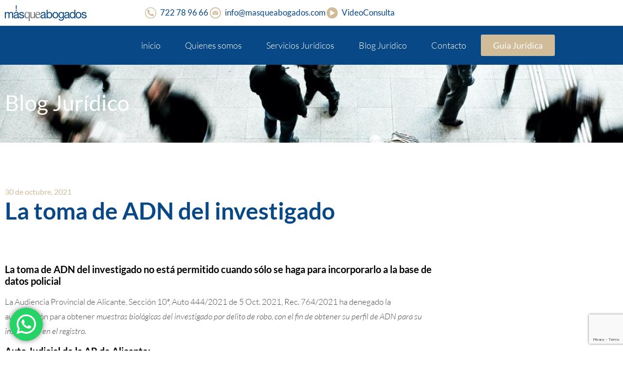

--- FILE ---
content_type: text/html; charset=UTF-8
request_url: https://www.masqueabogados.com/la-obtencion-del-adn-del-investigado-no-esta-permitido-cuando-solo-se-haga-para-incorporarlo-a-la-base-de-datos-policial/
body_size: 22910
content:
<!doctype html>
<html dir="ltr" lang="es" prefix="og: https://ogp.me/ns#">
<head>
<meta charset="UTF-8">
<meta name="viewport" content="width=device-width, initial-scale=1">
<link rel="profile" href="https://gmpg.org/xfn/11">
<title>La toma de ADN del investigado - Masqueabogados</title>
<!-- All in One SEO 4.9.2 - aioseo.com -->
<meta name="description" content="La toma de ADN del investigado no está permitido cuando sólo se haga para incorporarlo a la base de datos policial La Audiencia Provincial de Alicante, Sección 10ª, Auto 444/2021 de 5 Oct. 2021, Rec. 764/2021 ha denegado la autorización para obtener muestras biológicas del investigado por delito de robo, con el fin de obtener" />
<meta name="robots" content="max-image-preview:large" />
<meta name="author" content="Dolores"/>
<link rel="canonical" href="https://www.masqueabogados.com/la-obtencion-del-adn-del-investigado-no-esta-permitido-cuando-solo-se-haga-para-incorporarlo-a-la-base-de-datos-policial/" />
<meta name="generator" content="All in One SEO (AIOSEO) 4.9.2" />
<meta property="og:locale" content="es_ES" />
<meta property="og:site_name" content="Masqueabogados - Masqueabogados: tu bufete de abogados de confianza en Valencia y Madrid, especializados en servicios legales personalizados con la comodidad de la atención online." />
<meta property="og:type" content="article" />
<meta property="og:title" content="La toma de ADN del investigado - Masqueabogados" />
<meta property="og:description" content="La toma de ADN del investigado no está permitido cuando sólo se haga para incorporarlo a la base de datos policial La Audiencia Provincial de Alicante, Sección 10ª, Auto 444/2021 de 5 Oct. 2021, Rec. 764/2021 ha denegado la autorización para obtener muestras biológicas del investigado por delito de robo, con el fin de obtener" />
<meta property="og:url" content="https://www.masqueabogados.com/la-obtencion-del-adn-del-investigado-no-esta-permitido-cuando-solo-se-haga-para-incorporarlo-a-la-base-de-datos-policial/" />
<meta property="og:image" content="https://www.masqueabogados.com/wp-content/uploads/2023/12/logo-masqueabogados.jpg" />
<meta property="og:image:secure_url" content="https://www.masqueabogados.com/wp-content/uploads/2023/12/logo-masqueabogados.jpg" />
<meta property="og:image:width" content="800" />
<meta property="og:image:height" content="500" />
<meta property="article:published_time" content="2021-10-30T07:11:24+00:00" />
<meta property="article:modified_time" content="2021-10-30T07:23:32+00:00" />
<meta name="twitter:card" content="summary_large_image" />
<meta name="twitter:title" content="La toma de ADN del investigado - Masqueabogados" />
<meta name="twitter:description" content="La toma de ADN del investigado no está permitido cuando sólo se haga para incorporarlo a la base de datos policial La Audiencia Provincial de Alicante, Sección 10ª, Auto 444/2021 de 5 Oct. 2021, Rec. 764/2021 ha denegado la autorización para obtener muestras biológicas del investigado por delito de robo, con el fin de obtener" />
<meta name="twitter:image" content="https://www.masqueabogados.com/wp-content/uploads/2023/12/logo-masqueabogados.jpg" />
<script type="application/ld+json" class="aioseo-schema">
{"@context":"https:\/\/schema.org","@graph":[{"@type":"BlogPosting","@id":"https:\/\/www.masqueabogados.com\/la-obtencion-del-adn-del-investigado-no-esta-permitido-cuando-solo-se-haga-para-incorporarlo-a-la-base-de-datos-policial\/#blogposting","name":"La toma de ADN del investigado - Masqueabogados","headline":"La toma de ADN del investigado","author":{"@id":"https:\/\/www.masqueabogados.com\/author\/dolores\/#author"},"publisher":{"@id":"https:\/\/www.masqueabogados.com\/#organization"},"image":{"@type":"ImageObject","url":"https:\/\/www.masqueabogados.com\/wp-content\/uploads\/2021\/10\/ADN-1.jpg","@id":"https:\/\/www.masqueabogados.com\/la-obtencion-del-adn-del-investigado-no-esta-permitido-cuando-solo-se-haga-para-incorporarlo-a-la-base-de-datos-policial\/#articleImage","width":910,"height":603},"datePublished":"2021-10-30T07:11:24+00:00","dateModified":"2021-10-30T07:23:32+00:00","inLanguage":"es-ES","mainEntityOfPage":{"@id":"https:\/\/www.masqueabogados.com\/la-obtencion-del-adn-del-investigado-no-esta-permitido-cuando-solo-se-haga-para-incorporarlo-a-la-base-de-datos-policial\/#webpage"},"isPartOf":{"@id":"https:\/\/www.masqueabogados.com\/la-obtencion-del-adn-del-investigado-no-esta-permitido-cuando-solo-se-haga-para-incorporarlo-a-la-base-de-datos-policial\/#webpage"},"articleSection":"Derecho Penal, Masqueabogados, abogados penalistas, derechos, investigado, jueces, muestras de ADN, polic\u00eda"},{"@type":"BreadcrumbList","@id":"https:\/\/www.masqueabogados.com\/la-obtencion-del-adn-del-investigado-no-esta-permitido-cuando-solo-se-haga-para-incorporarlo-a-la-base-de-datos-policial\/#breadcrumblist","itemListElement":[{"@type":"ListItem","@id":"https:\/\/www.masqueabogados.com#listItem","position":1,"name":"Home","item":"https:\/\/www.masqueabogados.com","nextItem":{"@type":"ListItem","@id":"https:\/\/www.masqueabogados.com\/category\/articulos-juridicos-actualidad-juridica\/#listItem","name":"Art\u00edculos Jur\u00eddicos \/ Actualidad Jur\u00eddica"}},{"@type":"ListItem","@id":"https:\/\/www.masqueabogados.com\/category\/articulos-juridicos-actualidad-juridica\/#listItem","position":2,"name":"Art\u00edculos Jur\u00eddicos \/ Actualidad Jur\u00eddica","item":"https:\/\/www.masqueabogados.com\/category\/articulos-juridicos-actualidad-juridica\/","nextItem":{"@type":"ListItem","@id":"https:\/\/www.masqueabogados.com\/category\/articulos-juridicos-actualidad-juridica\/derecho-penal\/#listItem","name":"Derecho Penal"},"previousItem":{"@type":"ListItem","@id":"https:\/\/www.masqueabogados.com#listItem","name":"Home"}},{"@type":"ListItem","@id":"https:\/\/www.masqueabogados.com\/category\/articulos-juridicos-actualidad-juridica\/derecho-penal\/#listItem","position":3,"name":"Derecho Penal","item":"https:\/\/www.masqueabogados.com\/category\/articulos-juridicos-actualidad-juridica\/derecho-penal\/","nextItem":{"@type":"ListItem","@id":"https:\/\/www.masqueabogados.com\/la-obtencion-del-adn-del-investigado-no-esta-permitido-cuando-solo-se-haga-para-incorporarlo-a-la-base-de-datos-policial\/#listItem","name":"La toma de ADN del investigado"},"previousItem":{"@type":"ListItem","@id":"https:\/\/www.masqueabogados.com\/category\/articulos-juridicos-actualidad-juridica\/#listItem","name":"Art\u00edculos Jur\u00eddicos \/ Actualidad Jur\u00eddica"}},{"@type":"ListItem","@id":"https:\/\/www.masqueabogados.com\/la-obtencion-del-adn-del-investigado-no-esta-permitido-cuando-solo-se-haga-para-incorporarlo-a-la-base-de-datos-policial\/#listItem","position":4,"name":"La toma de ADN del investigado","previousItem":{"@type":"ListItem","@id":"https:\/\/www.masqueabogados.com\/category\/articulos-juridicos-actualidad-juridica\/derecho-penal\/#listItem","name":"Derecho Penal"}}]},{"@type":"Organization","@id":"https:\/\/www.masqueabogados.com\/#organization","name":"Masqueabogados","description":"Masqueabogados: tu bufete de abogados de confianza en Valencia y Madrid, especializados en servicios legales personalizados con la comodidad de la atenci\u00f3n online.","url":"https:\/\/www.masqueabogados.com\/","logo":{"@type":"ImageObject","url":"https:\/\/www.masqueabogados.com\/wp-content\/uploads\/2023\/12\/logo-masqueabogados.jpg","@id":"https:\/\/www.masqueabogados.com\/la-obtencion-del-adn-del-investigado-no-esta-permitido-cuando-solo-se-haga-para-incorporarlo-a-la-base-de-datos-policial\/#organizationLogo","width":800,"height":500},"image":{"@id":"https:\/\/www.masqueabogados.com\/la-obtencion-del-adn-del-investigado-no-esta-permitido-cuando-solo-se-haga-para-incorporarlo-a-la-base-de-datos-policial\/#organizationLogo"},"sameAs":["https:\/\/www.instagram.com\/mas.queabogados\/","https:\/\/www.linkedin.com\/company\/masqueabogados\/about\/"]},{"@type":"Person","@id":"https:\/\/www.masqueabogados.com\/author\/dolores\/#author","url":"https:\/\/www.masqueabogados.com\/author\/dolores\/","name":"Dolores","image":{"@type":"ImageObject","@id":"https:\/\/www.masqueabogados.com\/la-obtencion-del-adn-del-investigado-no-esta-permitido-cuando-solo-se-haga-para-incorporarlo-a-la-base-de-datos-policial\/#authorImage","url":"https:\/\/secure.gravatar.com\/avatar\/ed832ff1ec2946457cff864b4fa90404af46428b73a837997e0549139c6f8f5d?s=96&d=mm&r=g","width":96,"height":96,"caption":"Dolores"}},{"@type":"WebPage","@id":"https:\/\/www.masqueabogados.com\/la-obtencion-del-adn-del-investigado-no-esta-permitido-cuando-solo-se-haga-para-incorporarlo-a-la-base-de-datos-policial\/#webpage","url":"https:\/\/www.masqueabogados.com\/la-obtencion-del-adn-del-investigado-no-esta-permitido-cuando-solo-se-haga-para-incorporarlo-a-la-base-de-datos-policial\/","name":"La toma de ADN del investigado - Masqueabogados","description":"La toma de ADN del investigado no est\u00e1 permitido cuando s\u00f3lo se haga para incorporarlo a la base de datos policial La Audiencia Provincial de Alicante, Secci\u00f3n 10\u00aa, Auto 444\/2021 de 5 Oct. 2021, Rec. 764\/2021 ha denegado la autorizaci\u00f3n para obtener muestras biol\u00f3gicas del investigado por delito de robo, con el fin de obtener","inLanguage":"es-ES","isPartOf":{"@id":"https:\/\/www.masqueabogados.com\/#website"},"breadcrumb":{"@id":"https:\/\/www.masqueabogados.com\/la-obtencion-del-adn-del-investigado-no-esta-permitido-cuando-solo-se-haga-para-incorporarlo-a-la-base-de-datos-policial\/#breadcrumblist"},"author":{"@id":"https:\/\/www.masqueabogados.com\/author\/dolores\/#author"},"creator":{"@id":"https:\/\/www.masqueabogados.com\/author\/dolores\/#author"},"datePublished":"2021-10-30T07:11:24+00:00","dateModified":"2021-10-30T07:23:32+00:00"},{"@type":"WebSite","@id":"https:\/\/www.masqueabogados.com\/#website","url":"https:\/\/www.masqueabogados.com\/","name":"Masqueabogados","description":"Masqueabogados: tu bufete de abogados de confianza en Valencia y Madrid, especializados en servicios legales personalizados con la comodidad de la atenci\u00f3n online.","inLanguage":"es-ES","publisher":{"@id":"https:\/\/www.masqueabogados.com\/#organization"}}]}
</script>
<!-- All in One SEO -->
<!-- Google Tag Manager for WordPress by gtm4wp.com -->
<script data-cfasync="false" data-pagespeed-no-defer>
var gtm4wp_datalayer_name = "dataLayer";
var dataLayer = dataLayer || [];
</script>
<!-- End Google Tag Manager for WordPress by gtm4wp.com --><link rel="alternate" type="application/rss+xml" title="Masqueabogados &raquo; Feed" href="https://www.masqueabogados.com/feed/" />
<link rel="alternate" type="application/rss+xml" title="Masqueabogados &raquo; Feed de los comentarios" href="https://www.masqueabogados.com/comments/feed/" />
<link rel="alternate" type="application/rss+xml" title="Masqueabogados &raquo; Comentario La toma de ADN del investigado del feed" href="https://www.masqueabogados.com/la-obtencion-del-adn-del-investigado-no-esta-permitido-cuando-solo-se-haga-para-incorporarlo-a-la-base-de-datos-policial/feed/" />
<link rel="alternate" title="oEmbed (JSON)" type="application/json+oembed" href="https://www.masqueabogados.com/wp-json/oembed/1.0/embed?url=https%3A%2F%2Fwww.masqueabogados.com%2Fla-obtencion-del-adn-del-investigado-no-esta-permitido-cuando-solo-se-haga-para-incorporarlo-a-la-base-de-datos-policial%2F" />
<link rel="alternate" title="oEmbed (XML)" type="text/xml+oembed" href="https://www.masqueabogados.com/wp-json/oembed/1.0/embed?url=https%3A%2F%2Fwww.masqueabogados.com%2Fla-obtencion-del-adn-del-investigado-no-esta-permitido-cuando-solo-se-haga-para-incorporarlo-a-la-base-de-datos-policial%2F&#038;format=xml" />
<!-- This site uses the Google Analytics by MonsterInsights plugin v9.11.0 - Using Analytics tracking - https://www.monsterinsights.com/ -->
<script src="//www.googletagmanager.com/gtag/js?id=G-DWKGQQMQ5K"  data-cfasync="false" data-wpfc-render="false" async></script>
<script data-cfasync="false" data-wpfc-render="false">
var mi_version = '9.11.0';
var mi_track_user = true;
var mi_no_track_reason = '';
var MonsterInsightsDefaultLocations = {"page_location":"https:\/\/www.masqueabogados.com\/la-obtencion-del-adn-del-investigado-no-esta-permitido-cuando-solo-se-haga-para-incorporarlo-a-la-base-de-datos-policial\/"};
if ( typeof MonsterInsightsPrivacyGuardFilter === 'function' ) {
var MonsterInsightsLocations = (typeof MonsterInsightsExcludeQuery === 'object') ? MonsterInsightsPrivacyGuardFilter( MonsterInsightsExcludeQuery ) : MonsterInsightsPrivacyGuardFilter( MonsterInsightsDefaultLocations );
} else {
var MonsterInsightsLocations = (typeof MonsterInsightsExcludeQuery === 'object') ? MonsterInsightsExcludeQuery : MonsterInsightsDefaultLocations;
}
var disableStrs = [
'ga-disable-G-DWKGQQMQ5K',
];
/* Function to detect opted out users */
function __gtagTrackerIsOptedOut() {
for (var index = 0; index < disableStrs.length; index++) {
if (document.cookie.indexOf(disableStrs[index] + '=true') > -1) {
return true;
}
}
return false;
}
/* Disable tracking if the opt-out cookie exists. */
if (__gtagTrackerIsOptedOut()) {
for (var index = 0; index < disableStrs.length; index++) {
window[disableStrs[index]] = true;
}
}
/* Opt-out function */
function __gtagTrackerOptout() {
for (var index = 0; index < disableStrs.length; index++) {
document.cookie = disableStrs[index] + '=true; expires=Thu, 31 Dec 2099 23:59:59 UTC; path=/';
window[disableStrs[index]] = true;
}
}
if ('undefined' === typeof gaOptout) {
function gaOptout() {
__gtagTrackerOptout();
}
}
window.dataLayer = window.dataLayer || [];
window.MonsterInsightsDualTracker = {
helpers: {},
trackers: {},
};
if (mi_track_user) {
function __gtagDataLayer() {
dataLayer.push(arguments);
}
function __gtagTracker(type, name, parameters) {
if (!parameters) {
parameters = {};
}
if (parameters.send_to) {
__gtagDataLayer.apply(null, arguments);
return;
}
if (type === 'event') {
parameters.send_to = monsterinsights_frontend.v4_id;
var hookName = name;
if (typeof parameters['event_category'] !== 'undefined') {
hookName = parameters['event_category'] + ':' + name;
}
if (typeof MonsterInsightsDualTracker.trackers[hookName] !== 'undefined') {
MonsterInsightsDualTracker.trackers[hookName](parameters);
} else {
__gtagDataLayer('event', name, parameters);
}
} else {
__gtagDataLayer.apply(null, arguments);
}
}
__gtagTracker('js', new Date());
__gtagTracker('set', {
'developer_id.dZGIzZG': true,
});
if ( MonsterInsightsLocations.page_location ) {
__gtagTracker('set', MonsterInsightsLocations);
}
__gtagTracker('config', 'G-DWKGQQMQ5K', {"forceSSL":"true","link_attribution":"true"} );
window.gtag = __gtagTracker;										(function () {
/* https://developers.google.com/analytics/devguides/collection/analyticsjs/ */
/* ga and __gaTracker compatibility shim. */
var noopfn = function () {
return null;
};
var newtracker = function () {
return new Tracker();
};
var Tracker = function () {
return null;
};
var p = Tracker.prototype;
p.get = noopfn;
p.set = noopfn;
p.send = function () {
var args = Array.prototype.slice.call(arguments);
args.unshift('send');
__gaTracker.apply(null, args);
};
var __gaTracker = function () {
var len = arguments.length;
if (len === 0) {
return;
}
var f = arguments[len - 1];
if (typeof f !== 'object' || f === null || typeof f.hitCallback !== 'function') {
if ('send' === arguments[0]) {
var hitConverted, hitObject = false, action;
if ('event' === arguments[1]) {
if ('undefined' !== typeof arguments[3]) {
hitObject = {
'eventAction': arguments[3],
'eventCategory': arguments[2],
'eventLabel': arguments[4],
'value': arguments[5] ? arguments[5] : 1,
}
}
}
if ('pageview' === arguments[1]) {
if ('undefined' !== typeof arguments[2]) {
hitObject = {
'eventAction': 'page_view',
'page_path': arguments[2],
}
}
}
if (typeof arguments[2] === 'object') {
hitObject = arguments[2];
}
if (typeof arguments[5] === 'object') {
Object.assign(hitObject, arguments[5]);
}
if ('undefined' !== typeof arguments[1].hitType) {
hitObject = arguments[1];
if ('pageview' === hitObject.hitType) {
hitObject.eventAction = 'page_view';
}
}
if (hitObject) {
action = 'timing' === arguments[1].hitType ? 'timing_complete' : hitObject.eventAction;
hitConverted = mapArgs(hitObject);
__gtagTracker('event', action, hitConverted);
}
}
return;
}
function mapArgs(args) {
var arg, hit = {};
var gaMap = {
'eventCategory': 'event_category',
'eventAction': 'event_action',
'eventLabel': 'event_label',
'eventValue': 'event_value',
'nonInteraction': 'non_interaction',
'timingCategory': 'event_category',
'timingVar': 'name',
'timingValue': 'value',
'timingLabel': 'event_label',
'page': 'page_path',
'location': 'page_location',
'title': 'page_title',
'referrer' : 'page_referrer',
};
for (arg in args) {
if (!(!args.hasOwnProperty(arg) || !gaMap.hasOwnProperty(arg))) {
hit[gaMap[arg]] = args[arg];
} else {
hit[arg] = args[arg];
}
}
return hit;
}
try {
f.hitCallback();
} catch (ex) {
}
};
__gaTracker.create = newtracker;
__gaTracker.getByName = newtracker;
__gaTracker.getAll = function () {
return [];
};
__gaTracker.remove = noopfn;
__gaTracker.loaded = true;
window['__gaTracker'] = __gaTracker;
})();
} else {
console.log("");
(function () {
function __gtagTracker() {
return null;
}
window['__gtagTracker'] = __gtagTracker;
window['gtag'] = __gtagTracker;
})();
}
</script>
<!-- / Google Analytics by MonsterInsights -->
<style id="content-control-block-styles">
@media (max-width: 640px) {
.cc-hide-on-mobile {
display: none !important;
}
}
@media (min-width: 641px) and (max-width: 920px) {
.cc-hide-on-tablet {
display: none !important;
}
}
@media (min-width: 921px) and (max-width: 1440px) {
.cc-hide-on-desktop {
display: none !important;
}
}		</style>
<style id='wp-img-auto-sizes-contain-inline-css'>
img:is([sizes=auto i],[sizes^="auto," i]){contain-intrinsic-size:3000px 1500px}
/*# sourceURL=wp-img-auto-sizes-contain-inline-css */
</style>
<style id='global-styles-inline-css'>
:root{--wp--preset--aspect-ratio--square: 1;--wp--preset--aspect-ratio--4-3: 4/3;--wp--preset--aspect-ratio--3-4: 3/4;--wp--preset--aspect-ratio--3-2: 3/2;--wp--preset--aspect-ratio--2-3: 2/3;--wp--preset--aspect-ratio--16-9: 16/9;--wp--preset--aspect-ratio--9-16: 9/16;--wp--preset--color--black: #000000;--wp--preset--color--cyan-bluish-gray: #abb8c3;--wp--preset--color--white: #ffffff;--wp--preset--color--pale-pink: #f78da7;--wp--preset--color--vivid-red: #cf2e2e;--wp--preset--color--luminous-vivid-orange: #ff6900;--wp--preset--color--luminous-vivid-amber: #fcb900;--wp--preset--color--light-green-cyan: #7bdcb5;--wp--preset--color--vivid-green-cyan: #00d084;--wp--preset--color--pale-cyan-blue: #8ed1fc;--wp--preset--color--vivid-cyan-blue: #0693e3;--wp--preset--color--vivid-purple: #9b51e0;--wp--preset--gradient--vivid-cyan-blue-to-vivid-purple: linear-gradient(135deg,rgb(6,147,227) 0%,rgb(155,81,224) 100%);--wp--preset--gradient--light-green-cyan-to-vivid-green-cyan: linear-gradient(135deg,rgb(122,220,180) 0%,rgb(0,208,130) 100%);--wp--preset--gradient--luminous-vivid-amber-to-luminous-vivid-orange: linear-gradient(135deg,rgb(252,185,0) 0%,rgb(255,105,0) 100%);--wp--preset--gradient--luminous-vivid-orange-to-vivid-red: linear-gradient(135deg,rgb(255,105,0) 0%,rgb(207,46,46) 100%);--wp--preset--gradient--very-light-gray-to-cyan-bluish-gray: linear-gradient(135deg,rgb(238,238,238) 0%,rgb(169,184,195) 100%);--wp--preset--gradient--cool-to-warm-spectrum: linear-gradient(135deg,rgb(74,234,220) 0%,rgb(151,120,209) 20%,rgb(207,42,186) 40%,rgb(238,44,130) 60%,rgb(251,105,98) 80%,rgb(254,248,76) 100%);--wp--preset--gradient--blush-light-purple: linear-gradient(135deg,rgb(255,206,236) 0%,rgb(152,150,240) 100%);--wp--preset--gradient--blush-bordeaux: linear-gradient(135deg,rgb(254,205,165) 0%,rgb(254,45,45) 50%,rgb(107,0,62) 100%);--wp--preset--gradient--luminous-dusk: linear-gradient(135deg,rgb(255,203,112) 0%,rgb(199,81,192) 50%,rgb(65,88,208) 100%);--wp--preset--gradient--pale-ocean: linear-gradient(135deg,rgb(255,245,203) 0%,rgb(182,227,212) 50%,rgb(51,167,181) 100%);--wp--preset--gradient--electric-grass: linear-gradient(135deg,rgb(202,248,128) 0%,rgb(113,206,126) 100%);--wp--preset--gradient--midnight: linear-gradient(135deg,rgb(2,3,129) 0%,rgb(40,116,252) 100%);--wp--preset--font-size--small: 13px;--wp--preset--font-size--medium: 20px;--wp--preset--font-size--large: 36px;--wp--preset--font-size--x-large: 42px;--wp--preset--spacing--20: 0.44rem;--wp--preset--spacing--30: 0.67rem;--wp--preset--spacing--40: 1rem;--wp--preset--spacing--50: 1.5rem;--wp--preset--spacing--60: 2.25rem;--wp--preset--spacing--70: 3.38rem;--wp--preset--spacing--80: 5.06rem;--wp--preset--shadow--natural: 6px 6px 9px rgba(0, 0, 0, 0.2);--wp--preset--shadow--deep: 12px 12px 50px rgba(0, 0, 0, 0.4);--wp--preset--shadow--sharp: 6px 6px 0px rgba(0, 0, 0, 0.2);--wp--preset--shadow--outlined: 6px 6px 0px -3px rgb(255, 255, 255), 6px 6px rgb(0, 0, 0);--wp--preset--shadow--crisp: 6px 6px 0px rgb(0, 0, 0);}:root { --wp--style--global--content-size: 800px;--wp--style--global--wide-size: 1200px; }:where(body) { margin: 0; }.wp-site-blocks > .alignleft { float: left; margin-right: 2em; }.wp-site-blocks > .alignright { float: right; margin-left: 2em; }.wp-site-blocks > .aligncenter { justify-content: center; margin-left: auto; margin-right: auto; }:where(.wp-site-blocks) > * { margin-block-start: 24px; margin-block-end: 0; }:where(.wp-site-blocks) > :first-child { margin-block-start: 0; }:where(.wp-site-blocks) > :last-child { margin-block-end: 0; }:root { --wp--style--block-gap: 24px; }:root :where(.is-layout-flow) > :first-child{margin-block-start: 0;}:root :where(.is-layout-flow) > :last-child{margin-block-end: 0;}:root :where(.is-layout-flow) > *{margin-block-start: 24px;margin-block-end: 0;}:root :where(.is-layout-constrained) > :first-child{margin-block-start: 0;}:root :where(.is-layout-constrained) > :last-child{margin-block-end: 0;}:root :where(.is-layout-constrained) > *{margin-block-start: 24px;margin-block-end: 0;}:root :where(.is-layout-flex){gap: 24px;}:root :where(.is-layout-grid){gap: 24px;}.is-layout-flow > .alignleft{float: left;margin-inline-start: 0;margin-inline-end: 2em;}.is-layout-flow > .alignright{float: right;margin-inline-start: 2em;margin-inline-end: 0;}.is-layout-flow > .aligncenter{margin-left: auto !important;margin-right: auto !important;}.is-layout-constrained > .alignleft{float: left;margin-inline-start: 0;margin-inline-end: 2em;}.is-layout-constrained > .alignright{float: right;margin-inline-start: 2em;margin-inline-end: 0;}.is-layout-constrained > .aligncenter{margin-left: auto !important;margin-right: auto !important;}.is-layout-constrained > :where(:not(.alignleft):not(.alignright):not(.alignfull)){max-width: var(--wp--style--global--content-size);margin-left: auto !important;margin-right: auto !important;}.is-layout-constrained > .alignwide{max-width: var(--wp--style--global--wide-size);}body .is-layout-flex{display: flex;}.is-layout-flex{flex-wrap: wrap;align-items: center;}.is-layout-flex > :is(*, div){margin: 0;}body .is-layout-grid{display: grid;}.is-layout-grid > :is(*, div){margin: 0;}body{padding-top: 0px;padding-right: 0px;padding-bottom: 0px;padding-left: 0px;}a:where(:not(.wp-element-button)){text-decoration: underline;}:root :where(.wp-element-button, .wp-block-button__link){background-color: #32373c;border-width: 0;color: #fff;font-family: inherit;font-size: inherit;font-style: inherit;font-weight: inherit;letter-spacing: inherit;line-height: inherit;padding-top: calc(0.667em + 2px);padding-right: calc(1.333em + 2px);padding-bottom: calc(0.667em + 2px);padding-left: calc(1.333em + 2px);text-decoration: none;text-transform: inherit;}.has-black-color{color: var(--wp--preset--color--black) !important;}.has-cyan-bluish-gray-color{color: var(--wp--preset--color--cyan-bluish-gray) !important;}.has-white-color{color: var(--wp--preset--color--white) !important;}.has-pale-pink-color{color: var(--wp--preset--color--pale-pink) !important;}.has-vivid-red-color{color: var(--wp--preset--color--vivid-red) !important;}.has-luminous-vivid-orange-color{color: var(--wp--preset--color--luminous-vivid-orange) !important;}.has-luminous-vivid-amber-color{color: var(--wp--preset--color--luminous-vivid-amber) !important;}.has-light-green-cyan-color{color: var(--wp--preset--color--light-green-cyan) !important;}.has-vivid-green-cyan-color{color: var(--wp--preset--color--vivid-green-cyan) !important;}.has-pale-cyan-blue-color{color: var(--wp--preset--color--pale-cyan-blue) !important;}.has-vivid-cyan-blue-color{color: var(--wp--preset--color--vivid-cyan-blue) !important;}.has-vivid-purple-color{color: var(--wp--preset--color--vivid-purple) !important;}.has-black-background-color{background-color: var(--wp--preset--color--black) !important;}.has-cyan-bluish-gray-background-color{background-color: var(--wp--preset--color--cyan-bluish-gray) !important;}.has-white-background-color{background-color: var(--wp--preset--color--white) !important;}.has-pale-pink-background-color{background-color: var(--wp--preset--color--pale-pink) !important;}.has-vivid-red-background-color{background-color: var(--wp--preset--color--vivid-red) !important;}.has-luminous-vivid-orange-background-color{background-color: var(--wp--preset--color--luminous-vivid-orange) !important;}.has-luminous-vivid-amber-background-color{background-color: var(--wp--preset--color--luminous-vivid-amber) !important;}.has-light-green-cyan-background-color{background-color: var(--wp--preset--color--light-green-cyan) !important;}.has-vivid-green-cyan-background-color{background-color: var(--wp--preset--color--vivid-green-cyan) !important;}.has-pale-cyan-blue-background-color{background-color: var(--wp--preset--color--pale-cyan-blue) !important;}.has-vivid-cyan-blue-background-color{background-color: var(--wp--preset--color--vivid-cyan-blue) !important;}.has-vivid-purple-background-color{background-color: var(--wp--preset--color--vivid-purple) !important;}.has-black-border-color{border-color: var(--wp--preset--color--black) !important;}.has-cyan-bluish-gray-border-color{border-color: var(--wp--preset--color--cyan-bluish-gray) !important;}.has-white-border-color{border-color: var(--wp--preset--color--white) !important;}.has-pale-pink-border-color{border-color: var(--wp--preset--color--pale-pink) !important;}.has-vivid-red-border-color{border-color: var(--wp--preset--color--vivid-red) !important;}.has-luminous-vivid-orange-border-color{border-color: var(--wp--preset--color--luminous-vivid-orange) !important;}.has-luminous-vivid-amber-border-color{border-color: var(--wp--preset--color--luminous-vivid-amber) !important;}.has-light-green-cyan-border-color{border-color: var(--wp--preset--color--light-green-cyan) !important;}.has-vivid-green-cyan-border-color{border-color: var(--wp--preset--color--vivid-green-cyan) !important;}.has-pale-cyan-blue-border-color{border-color: var(--wp--preset--color--pale-cyan-blue) !important;}.has-vivid-cyan-blue-border-color{border-color: var(--wp--preset--color--vivid-cyan-blue) !important;}.has-vivid-purple-border-color{border-color: var(--wp--preset--color--vivid-purple) !important;}.has-vivid-cyan-blue-to-vivid-purple-gradient-background{background: var(--wp--preset--gradient--vivid-cyan-blue-to-vivid-purple) !important;}.has-light-green-cyan-to-vivid-green-cyan-gradient-background{background: var(--wp--preset--gradient--light-green-cyan-to-vivid-green-cyan) !important;}.has-luminous-vivid-amber-to-luminous-vivid-orange-gradient-background{background: var(--wp--preset--gradient--luminous-vivid-amber-to-luminous-vivid-orange) !important;}.has-luminous-vivid-orange-to-vivid-red-gradient-background{background: var(--wp--preset--gradient--luminous-vivid-orange-to-vivid-red) !important;}.has-very-light-gray-to-cyan-bluish-gray-gradient-background{background: var(--wp--preset--gradient--very-light-gray-to-cyan-bluish-gray) !important;}.has-cool-to-warm-spectrum-gradient-background{background: var(--wp--preset--gradient--cool-to-warm-spectrum) !important;}.has-blush-light-purple-gradient-background{background: var(--wp--preset--gradient--blush-light-purple) !important;}.has-blush-bordeaux-gradient-background{background: var(--wp--preset--gradient--blush-bordeaux) !important;}.has-luminous-dusk-gradient-background{background: var(--wp--preset--gradient--luminous-dusk) !important;}.has-pale-ocean-gradient-background{background: var(--wp--preset--gradient--pale-ocean) !important;}.has-electric-grass-gradient-background{background: var(--wp--preset--gradient--electric-grass) !important;}.has-midnight-gradient-background{background: var(--wp--preset--gradient--midnight) !important;}.has-small-font-size{font-size: var(--wp--preset--font-size--small) !important;}.has-medium-font-size{font-size: var(--wp--preset--font-size--medium) !important;}.has-large-font-size{font-size: var(--wp--preset--font-size--large) !important;}.has-x-large-font-size{font-size: var(--wp--preset--font-size--x-large) !important;}
:root :where(.wp-block-pullquote){font-size: 1.5em;line-height: 1.6;}
/*# sourceURL=global-styles-inline-css */
</style>
<!-- <link rel='stylesheet' id='wpo_min-header-0-css' href='https://www.masqueabogados.com/wp-content/cache/wpo-minify/1767010376/assets/wpo-minify-header-6b464e20.min.css' media='all' /> -->
<link rel="stylesheet" type="text/css" href="//www.masqueabogados.com/wp-content/cache/wpfc-minified/lz5rbxeq/3gq3.css" media="all"/>
<script src='//www.masqueabogados.com/wp-content/cache/wpfc-minified/jqhcl90m/3gi8.js' type="text/javascript"></script>
<!-- <script src="https://www.masqueabogados.com/wp-content/cache/wpo-minify/1767010376/assets/wpo-minify-header-42581bb6.min.js" id="wpo_min-header-0-js"></script> -->
<!-- <script src="https://www.masqueabogados.com/wp-content/cache/wpo-minify/1767010376/assets/wpo-minify-header-595a0ebe.min.js" id="wpo_min-header-1-js" async data-wp-strategy="async"></script> -->
<!-- <script src="https://www.masqueabogados.com/wp-content/cache/wpo-minify/1767010376/assets/wpo-minify-header-67ff0762.min.js" id="wpo_min-header-2-js"></script> -->
<link rel="https://api.w.org/" href="https://www.masqueabogados.com/wp-json/" /><link rel="alternate" title="JSON" type="application/json" href="https://www.masqueabogados.com/wp-json/wp/v2/posts/12070" /><link rel="EditURI" type="application/rsd+xml" title="RSD" href="https://www.masqueabogados.com/xmlrpc.php?rsd" />
<meta name="generator" content="WordPress 6.9" />
<link rel='shortlink' href='https://www.masqueabogados.com/?p=12070' />
<!-- start Simple Custom CSS and JS -->
<style>
.cn-button.wp-default {
color: #fff;
background: #084887;
}
</style>
<!-- end Simple Custom CSS and JS -->
<!-- start Simple Custom CSS and JS -->
<style>
body.elementor-kit-26 button, body.elementor-kit-26 input[type="button"], body.elementor-kit-26 input[type="submit"], body.elementor-kit-26 .elementor-button {
font-family: "Lato", Sans-serif;
font-size: 16px;
font-weight: 500;
color: #084887;
background-color: #FFFFFF;
border-style: solid;
border-width: 1px 1px 1px 1px;
border-color: #084887;
}
.jet-smart-filters-select .jet-select__control {
background: no-repeat url("https://masqueabogados.startgoconnection.es/wp-content/uploads/2020/06/prueba-1.svg");
background-color: #FFFFFF;
background-position-x: 96%;
background-position-y: 22px;
background-size: 5%;
}
</style>
<!-- end Simple Custom CSS and JS -->
<!-- Google Tag Manager for WordPress by gtm4wp.com -->
<!-- GTM Container placement set to automatic -->
<script data-cfasync="false" data-pagespeed-no-defer>
var dataLayer_content = {"pagePostType":"post","pagePostType2":"single-post","pageCategory":["derecho-penal","masqueabogados"],"pageAttributes":["abogados-penalistas","derechos","investigado","jueces","muestras-de-adn","policia"],"pagePostAuthor":"Dolores"};
dataLayer.push( dataLayer_content );
</script>
<script data-cfasync="false" data-pagespeed-no-defer>
(function(w,d,s,l,i){w[l]=w[l]||[];w[l].push({'gtm.start':
new Date().getTime(),event:'gtm.js'});var f=d.getElementsByTagName(s)[0],
j=d.createElement(s),dl=l!='dataLayer'?'&l='+l:'';j.async=true;j.src=
'//www.googletagmanager.com/gtm.js?id='+i+dl;f.parentNode.insertBefore(j,f);
})(window,document,'script','dataLayer','GTM-5CRHXFRD');
</script>
<!-- End Google Tag Manager for WordPress by gtm4wp.com --><meta name="generator" content="Elementor 3.34.0; features: additional_custom_breakpoints; settings: css_print_method-external, google_font-enabled, font_display-auto">
<!-- Google Tag Manager -->
<script>(function(w,d,s,l,i){w[l]=w[l]||[];w[l].push({'gtm.start':
new Date().getTime(),event:'gtm.js'});var f=d.getElementsByTagName(s)[0],
j=d.createElement(s),dl=l!='dataLayer'?'&l='+l:'';j.async=true;j.src=
'https://www.googletagmanager.com/gtm.js?id='+i+dl;f.parentNode.insertBefore(j,f);
})(window,document,'script','dataLayer','GTM-W62HPN9');</script>
<!-- End Google Tag Manager -->
<style>
.e-con.e-parent:nth-of-type(n+4):not(.e-lazyloaded):not(.e-no-lazyload),
.e-con.e-parent:nth-of-type(n+4):not(.e-lazyloaded):not(.e-no-lazyload) * {
background-image: none !important;
}
@media screen and (max-height: 1024px) {
.e-con.e-parent:nth-of-type(n+3):not(.e-lazyloaded):not(.e-no-lazyload),
.e-con.e-parent:nth-of-type(n+3):not(.e-lazyloaded):not(.e-no-lazyload) * {
background-image: none !important;
}
}
@media screen and (max-height: 640px) {
.e-con.e-parent:nth-of-type(n+2):not(.e-lazyloaded):not(.e-no-lazyload),
.e-con.e-parent:nth-of-type(n+2):not(.e-lazyloaded):not(.e-no-lazyload) * {
background-image: none !important;
}
}
</style>
<link rel="icon" href="https://www.masqueabogados.com/wp-content/uploads/2020/06/icono_puntero_azul.svg" sizes="32x32" />
<link rel="icon" href="https://www.masqueabogados.com/wp-content/uploads/2020/06/icono_puntero_azul.svg" sizes="192x192" />
<link rel="apple-touch-icon" href="https://www.masqueabogados.com/wp-content/uploads/2020/06/icono_puntero_azul.svg" />
<meta name="msapplication-TileImage" content="https://www.masqueabogados.com/wp-content/uploads/2020/06/icono_puntero_azul.svg" />
<style id="wp-custom-css">
.site-title {
display: none;
}
/*Quitar autor */
.jet-listing-dynamic-meta__author{
display: none !important;
}
.site-description {
display: none;
}
.alignleft {
padding: 25px;
}
/*cookies*/
#cookies-eu-label {
margin: auto;
font-size: 12px;
padding-left: 10%;
line-height: 1.25;
}
#cookies-eu-label a{
font-size: 12px;
}
#cookies-eu-accept{
background-color: transparent;
font-size: 0.7em;
padding: 8px	
}
#cookies-eu-reject{
font-size: 0.7em;
padding: 8px
}
@media only screen and (max-width: 585px) {
#cookies-eu-label {
margin: auto;
font-size: 9px;
padding-right: 7%;
line-height: 1.25;
}
#cookies-eu-label a{
line-height: 1.25;
font-size: 9px;
}
}
/*poner en medio las cookies*/
#cookies-eu-banner{
margin-bottom: calc(50vh - 112.58px);
height: 225px;
width: 32%;
margin-left: 34%;
z-index: 999;
}
#cookies-eu-label {
margin: auto;
font-size: 12px;
padding-left: 4%;
padding-right: 4%;
padding-top: 41px;
}
@media only screen and (max-width: 800px) {
#cookies-eu-banner{
margin-bottom: calc(50vh - 150px);
width: 50%;
height: 300px;
margin-left: 25%;
}
#cookies-eu-label {
margin: auto;
font-size: 12px;
padding-top: 57px;
}
}
@media only screen and (max-width: 450px) {
#cookies-eu-banner{
margin-bottom: calc(50vh - 125px);
width: 85%;
height: 250px;
margin-left: 7.5%;
}
#cookies-eu-label {
margin: auto;
font-size: 12px;
padding-top: 28px;
}
#cookies-eu-reject{
transform: scale(0.75,0.75);
margin-right: -15px;
}
#cookies-eu-accept{
transform: scale(0.75,0.75);
}
}
</style>
<style type="text/css" id="c4wp-checkout-css">
.woocommerce-checkout .c4wp_captcha_field {
margin-bottom: 10px;
margin-top: 15px;
position: relative;
display: inline-block;
}
</style>
<style type="text/css" id="c4wp-v3-lp-form-css">
.login #login, .login #lostpasswordform {
min-width: 350px !important;
}
.wpforms-field-c4wp iframe {
width: 100% !important;
}
</style>
<style type="text/css" id="c4wp-v3-lp-form-css">
.login #login, .login #lostpasswordform {
min-width: 350px !important;
}
.wpforms-field-c4wp iframe {
width: 100% !important;
}
</style>
</head>
<body class="wp-singular post-template-default single single-post postid-12070 single-format-standard wp-embed-responsive wp-theme-hello-elementor hello-elementor-default elementor-default elementor-kit-26 elementor-page-279">
<!-- GTM Container placement set to automatic -->
<!-- Google Tag Manager (noscript) -->
<noscript><iframe src="https://www.googletagmanager.com/ns.html?id=GTM-5CRHXFRD" height="0" width="0" style="display:none;visibility:hidden" aria-hidden="true"></iframe></noscript>
<!-- End Google Tag Manager (noscript) -->
<a class="skip-link screen-reader-text" href="#content">Ir al contenido</a>
<header data-elementor-type="header" data-elementor-id="54" class="elementor elementor-54 elementor-location-header" data-elementor-post-type="elementor_library">
<section class="elementor-section elementor-top-section elementor-element elementor-element-afadb2b elementor-section-full_width elementor-section-height-default elementor-section-height-default" data-id="afadb2b" data-element_type="section" data-settings="{&quot;jet_parallax_layout_list&quot;:[{&quot;jet_parallax_layout_image&quot;:{&quot;url&quot;:&quot;&quot;,&quot;id&quot;:&quot;&quot;,&quot;size&quot;:&quot;&quot;},&quot;_id&quot;:&quot;045da63&quot;,&quot;jet_parallax_layout_image_tablet&quot;:{&quot;url&quot;:&quot;&quot;,&quot;id&quot;:&quot;&quot;,&quot;size&quot;:&quot;&quot;},&quot;jet_parallax_layout_image_mobile&quot;:{&quot;url&quot;:&quot;&quot;,&quot;id&quot;:&quot;&quot;,&quot;size&quot;:&quot;&quot;},&quot;jet_parallax_layout_speed&quot;:{&quot;unit&quot;:&quot;%&quot;,&quot;size&quot;:50,&quot;sizes&quot;:[]},&quot;jet_parallax_layout_type&quot;:&quot;scroll&quot;,&quot;jet_parallax_layout_direction&quot;:&quot;1&quot;,&quot;jet_parallax_layout_fx_direction&quot;:null,&quot;jet_parallax_layout_z_index&quot;:&quot;&quot;,&quot;jet_parallax_layout_bg_x&quot;:50,&quot;jet_parallax_layout_bg_x_tablet&quot;:&quot;&quot;,&quot;jet_parallax_layout_bg_x_mobile&quot;:&quot;&quot;,&quot;jet_parallax_layout_bg_y&quot;:50,&quot;jet_parallax_layout_bg_y_tablet&quot;:&quot;&quot;,&quot;jet_parallax_layout_bg_y_mobile&quot;:&quot;&quot;,&quot;jet_parallax_layout_bg_size&quot;:&quot;auto&quot;,&quot;jet_parallax_layout_bg_size_tablet&quot;:&quot;&quot;,&quot;jet_parallax_layout_bg_size_mobile&quot;:&quot;&quot;,&quot;jet_parallax_layout_animation_prop&quot;:&quot;transform&quot;,&quot;jet_parallax_layout_on&quot;:[&quot;desktop&quot;,&quot;tablet&quot;]}]}">
<div class="elementor-container elementor-column-gap-no">
<div class="elementor-column elementor-col-100 elementor-top-column elementor-element elementor-element-f1a53ee" data-id="f1a53ee" data-element_type="column">
<div class="elementor-widget-wrap elementor-element-populated">
<div class="elementor-element elementor-element-4b03122 elementor-widget elementor-widget-template" data-id="4b03122" data-element_type="widget" data-widget_type="template.default">
<div class="elementor-widget-container">
<div class="elementor-template">
<div data-elementor-type="section" data-elementor-id="30" class="elementor elementor-30 elementor-location-header" data-elementor-post-type="elementor_library">
<section class="elementor-section elementor-top-section elementor-element elementor-element-3bc7f01 elementor-section-boxed elementor-section-height-default elementor-section-height-default" data-id="3bc7f01" data-element_type="section" data-settings="{&quot;jet_parallax_layout_list&quot;:[{&quot;jet_parallax_layout_image&quot;:{&quot;url&quot;:&quot;&quot;,&quot;id&quot;:&quot;&quot;,&quot;size&quot;:&quot;&quot;},&quot;_id&quot;:&quot;8b52ca1&quot;,&quot;jet_parallax_layout_image_tablet&quot;:{&quot;url&quot;:&quot;&quot;,&quot;id&quot;:&quot;&quot;,&quot;size&quot;:&quot;&quot;},&quot;jet_parallax_layout_image_mobile&quot;:{&quot;url&quot;:&quot;&quot;,&quot;id&quot;:&quot;&quot;,&quot;size&quot;:&quot;&quot;},&quot;jet_parallax_layout_speed&quot;:{&quot;unit&quot;:&quot;%&quot;,&quot;size&quot;:50,&quot;sizes&quot;:[]},&quot;jet_parallax_layout_type&quot;:&quot;scroll&quot;,&quot;jet_parallax_layout_direction&quot;:&quot;1&quot;,&quot;jet_parallax_layout_fx_direction&quot;:null,&quot;jet_parallax_layout_z_index&quot;:&quot;&quot;,&quot;jet_parallax_layout_bg_x&quot;:50,&quot;jet_parallax_layout_bg_x_tablet&quot;:&quot;&quot;,&quot;jet_parallax_layout_bg_x_mobile&quot;:&quot;&quot;,&quot;jet_parallax_layout_bg_y&quot;:50,&quot;jet_parallax_layout_bg_y_tablet&quot;:&quot;&quot;,&quot;jet_parallax_layout_bg_y_mobile&quot;:&quot;&quot;,&quot;jet_parallax_layout_bg_size&quot;:&quot;auto&quot;,&quot;jet_parallax_layout_bg_size_tablet&quot;:&quot;&quot;,&quot;jet_parallax_layout_bg_size_mobile&quot;:&quot;&quot;,&quot;jet_parallax_layout_animation_prop&quot;:&quot;transform&quot;,&quot;jet_parallax_layout_on&quot;:[&quot;desktop&quot;,&quot;tablet&quot;]}]}">
<div class="elementor-container elementor-column-gap-default">
<div class="elementor-column elementor-col-50 elementor-top-column elementor-element elementor-element-fd072ec" data-id="fd072ec" data-element_type="column">
<div class="elementor-widget-wrap elementor-element-populated">
<div class="elementor-element elementor-element-da7d8da elementor-widget elementor-widget-image" data-id="da7d8da" data-element_type="widget" data-widget_type="image.default">
<div class="elementor-widget-container">
<a href="https://www.masqueabogados.com">
<img src="https://www.masqueabogados.com/wp-content/uploads/2020/06/logo_remate_masqueabogados.svg" class="attachment-full size-full wp-image-31" alt="Logo masqueabogados" />								</a>
</div>
</div>
</div>
</div>
<div class="elementor-column elementor-col-50 elementor-top-column elementor-element elementor-element-c9f7d81 elementor-hidden-phone" data-id="c9f7d81" data-element_type="column">
<div class="elementor-widget-wrap elementor-element-populated">
<div class="elementor-element elementor-element-78fd937 elementor-icon-list--layout-inline elementor-align-end elementor-list-item-link-full_width elementor-widget elementor-widget-icon-list" data-id="78fd937" data-element_type="widget" data-widget_type="icon-list.default">
<div class="elementor-widget-container">
<ul class="elementor-icon-list-items elementor-inline-items">
<li class="elementor-icon-list-item elementor-inline-item">
<a href="tel:722789666">
<span class="elementor-icon-list-icon">
<i aria-hidden="true" class="iconcss icon-cssicono_phone"></i>						</span>
<span class="elementor-icon-list-text">722 78 96 66</span>
</a>
</li>
<li class="elementor-icon-list-item elementor-inline-item">
<a href="mailto:informacion@masqueabogados.com">
<span class="elementor-icon-list-icon">
<i aria-hidden="true" class="iconcss icon-cssicono_email"></i>						</span>
<span class="elementor-icon-list-text">info@masqueabogados.com</span>
</a>
</li>
<li class="elementor-icon-list-item elementor-inline-item">
<a href="https://www.masqueabogados.com/inicio/#videoconsulta">
<span class="elementor-icon-list-icon">
<i aria-hidden="true" class="icocss ico-cssplay"></i>						</span>
<span class="elementor-icon-list-text">VideoConsulta</span>
</a>
</li>
</ul>
</div>
</div>
</div>
</div>
</div>
</section>
</div>
</div>
</div>
</div>
</div>
</div>
</div>
</section>
<section class="jet-sticky-section elementor-section elementor-top-section elementor-element elementor-element-1a6fbd7 elementor-section-height-min-height elementor-section-boxed elementor-section-height-default elementor-section-items-middle" style="height: fit-content;" data-id="1a6fbd7" data-element_type="section" data-settings="{&quot;background_background&quot;:&quot;classic&quot;,&quot;jet_parallax_layout_list&quot;:[{&quot;jet_parallax_layout_image&quot;:{&quot;url&quot;:&quot;&quot;,&quot;id&quot;:&quot;&quot;,&quot;size&quot;:&quot;&quot;},&quot;_id&quot;:&quot;3f94018&quot;,&quot;jet_parallax_layout_image_tablet&quot;:{&quot;url&quot;:&quot;&quot;,&quot;id&quot;:&quot;&quot;,&quot;size&quot;:&quot;&quot;},&quot;jet_parallax_layout_image_mobile&quot;:{&quot;url&quot;:&quot;&quot;,&quot;id&quot;:&quot;&quot;,&quot;size&quot;:&quot;&quot;},&quot;jet_parallax_layout_speed&quot;:{&quot;unit&quot;:&quot;%&quot;,&quot;size&quot;:50,&quot;sizes&quot;:[]},&quot;jet_parallax_layout_type&quot;:&quot;scroll&quot;,&quot;jet_parallax_layout_direction&quot;:&quot;1&quot;,&quot;jet_parallax_layout_fx_direction&quot;:null,&quot;jet_parallax_layout_z_index&quot;:&quot;&quot;,&quot;jet_parallax_layout_bg_x&quot;:50,&quot;jet_parallax_layout_bg_x_tablet&quot;:&quot;&quot;,&quot;jet_parallax_layout_bg_x_mobile&quot;:&quot;&quot;,&quot;jet_parallax_layout_bg_y&quot;:50,&quot;jet_parallax_layout_bg_y_tablet&quot;:&quot;&quot;,&quot;jet_parallax_layout_bg_y_mobile&quot;:&quot;&quot;,&quot;jet_parallax_layout_bg_size&quot;:&quot;auto&quot;,&quot;jet_parallax_layout_bg_size_tablet&quot;:&quot;&quot;,&quot;jet_parallax_layout_bg_size_mobile&quot;:&quot;&quot;,&quot;jet_parallax_layout_animation_prop&quot;:&quot;transform&quot;,&quot;jet_parallax_layout_on&quot;:[&quot;desktop&quot;,&quot;tablet&quot;]}],&quot;jet_sticky_section&quot;:&quot;yes&quot;,&quot;jet_sticky_section_visibility&quot;:[&quot;desktop&quot;,&quot;tablet&quot;,&quot;mobile&quot;]}">
<div class="elementor-container elementor-column-gap-no">
<div class="elementor-column elementor-col-100 elementor-top-column elementor-element elementor-element-04a628c" data-id="04a628c" data-element_type="column">
<div class="elementor-widget-wrap elementor-element-populated">
<div class="elementor-element elementor-element-cd342be elementor-widget__width-auto elementor-hidden-phone jet-nav-align-flex-start elementor-widget elementor-widget-jet-nav-menu" data-id="cd342be" data-element_type="widget" data-widget_type="jet-nav-menu.default">
<div class="elementor-widget-container">
<nav class="jet-nav-wrap m-layout-mobile jet-mobile-menu jet-mobile-menu--default" data-mobile-trigger-device="mobile" data-mobile-layout="default">
<div class="jet-nav__mobile-trigger jet-nav-mobile-trigger-align-left">
<span class="jet-nav__mobile-trigger-open jet-blocks-icon"><i aria-hidden="true" class="fas fa-bars"></i></span>	<span class="jet-nav__mobile-trigger-close jet-blocks-icon"><i aria-hidden="true" class="fas fa-times"></i></span></div><div class="menu-movil-container"><div class="jet-nav m-layout-mobile jet-nav--horizontal"><div class="menu-item menu-item-type-post_type menu-item-object-page menu-item-home jet-nav__item-656 jet-nav__item"><a href="https://www.masqueabogados.com/" class="menu-item-link menu-item-link-depth-0 menu-item-link-top"><span class="jet-nav-link-text">inicio</span></a></div>
<div class="menu-item menu-item-type-post_type menu-item-object-page jet-nav__item-659 jet-nav__item"><a href="https://www.masqueabogados.com/quienes-somos/" class="menu-item-link menu-item-link-depth-0 menu-item-link-top"><span class="jet-nav-link-text">Quienes somos</span></a></div>
<div class="menu-item menu-item-type-post_type menu-item-object-page jet-nav__item-660 jet-nav__item"><a href="https://www.masqueabogados.com/servicios-juridicos/" class="menu-item-link menu-item-link-depth-0 menu-item-link-top"><span class="jet-nav-link-text">Servicios Jurídicos</span></a></div>
<div class="menu-item menu-item-type-post_type menu-item-object-page current_page_parent jet-nav__item-657 jet-nav__item"><a href="https://www.masqueabogados.com/blog-juridico/" class="menu-item-link menu-item-link-depth-0 menu-item-link-top"><span class="jet-nav-link-text">Blog Jurídico</span></a></div>
<div class="menu-item menu-item-type-post_type menu-item-object-page jet-nav__item-658 jet-nav__item"><a rel="nofollow" href="https://www.masqueabogados.com/contacto/" class="menu-item-link menu-item-link-depth-0 menu-item-link-top"><span class="jet-nav-link-text">Contacto</span></a></div>
</div></div></nav>				</div>
</div>
<div class="elementor-element elementor-element-b2dedba elementor-align-right elementor-widget__width-auto elementor-hidden-phone elementor-widget elementor-widget-button" data-id="b2dedba" data-element_type="widget" data-widget_type="button.default">
<div class="elementor-widget-container">
<div class="elementor-button-wrapper">
<a class="elementor-button elementor-button-link elementor-size-sm" href="https://www.masqueabogados.com/guia-juridica/">
<span class="elementor-button-content-wrapper">
<span class="elementor-button-text">Guía Jurídica</span>
</span>
</a>
</div>
</div>
</div>
<div class="elementor-element elementor-element-c0954f7 elementor-hidden-desktop elementor-hidden-tablet elementor-widget elementor-widget-jet-hamburger-panel" data-id="c0954f7" data-element_type="widget" data-widget_type="jet-hamburger-panel.default">
<div class="elementor-widget-container">
<div id="jet-hamburger-panel-instance" class="jet-hamburger-panel jet-hamburger-panel-right-position jet-hamburger-panel-slide-effect" data-settings="{&quot;position&quot;:&quot;right&quot;,&quot;ajaxTemplate&quot;:false,&quot;ajaxTemplateCache&quot;:true,&quot;widget_id&quot;:&quot;c0954f7&quot;,&quot;signature&quot;:&quot;e699be3e838c9c550f694de48e4e74b9&quot;}">
<div class="jet-hamburger-panel__toggle" role="button" tabindex="0" aria-label="Toggle Panel"><div class="jet-hamburger-panel__toggle-icon"><span class="jet-hamburger-panel__icon icon-normal jet-blocks-icon"><svg xmlns="http://www.w3.org/2000/svg" width="28" height="15" viewBox="0 0 28 15"><g id="Grupo_95" data-name="Grupo 95" transform="translate(-1264 -57)"><rect id="Rect&#xE1;ngulo_127" data-name="Rect&#xE1;ngulo 127" width="28" height="3" transform="translate(1264 57)"></rect><rect id="Rect&#xE1;ngulo_128" data-name="Rect&#xE1;ngulo 128" width="28" height="3" transform="translate(1264 63)"></rect><rect id="Rect&#xE1;ngulo_129" data-name="Rect&#xE1;ngulo 129" width="16" height="3" transform="translate(1264 69)"></rect></g></svg></span><span class="jet-hamburger-panel__icon icon-active jet-blocks-icon"><i aria-hidden="true" class="iconcss icon-cssicono_cerrar"></i></span></div></div>			<div class="jet-hamburger-panel__instance">
<div class="jet-hamburger-panel__cover"></div>
<div class="jet-hamburger-panel__inner">
<div class="jet-hamburger-panel__close-button jet-blocks-icon"><i aria-hidden="true" class="iconcss icon-cssicono_cerrar"></i></div><div class="jet-hamburger-panel__content" data-template-id="653">		<div data-elementor-type="section" data-elementor-id="653" class="elementor elementor-653 elementor-location-header" data-elementor-post-type="elementor_library">
<section class="elementor-section elementor-top-section elementor-element elementor-element-f8be397 elementor-section-boxed elementor-section-height-default elementor-section-height-default" data-id="f8be397" data-element_type="section" data-settings="{&quot;jet_parallax_layout_list&quot;:[{&quot;jet_parallax_layout_image&quot;:{&quot;url&quot;:&quot;&quot;,&quot;id&quot;:&quot;&quot;,&quot;size&quot;:&quot;&quot;},&quot;_id&quot;:&quot;cc36d3b&quot;,&quot;jet_parallax_layout_image_tablet&quot;:{&quot;url&quot;:&quot;&quot;,&quot;id&quot;:&quot;&quot;,&quot;size&quot;:&quot;&quot;},&quot;jet_parallax_layout_image_mobile&quot;:{&quot;url&quot;:&quot;&quot;,&quot;id&quot;:&quot;&quot;,&quot;size&quot;:&quot;&quot;},&quot;jet_parallax_layout_speed&quot;:{&quot;unit&quot;:&quot;%&quot;,&quot;size&quot;:50,&quot;sizes&quot;:[]},&quot;jet_parallax_layout_type&quot;:&quot;scroll&quot;,&quot;jet_parallax_layout_direction&quot;:&quot;1&quot;,&quot;jet_parallax_layout_fx_direction&quot;:null,&quot;jet_parallax_layout_z_index&quot;:&quot;&quot;,&quot;jet_parallax_layout_bg_x&quot;:50,&quot;jet_parallax_layout_bg_y&quot;:50,&quot;jet_parallax_layout_bg_size&quot;:&quot;auto&quot;,&quot;jet_parallax_layout_animation_prop&quot;:&quot;transform&quot;,&quot;jet_parallax_layout_on&quot;:[&quot;desktop&quot;,&quot;tablet&quot;],&quot;jet_parallax_layout_bg_x_tablet&quot;:&quot;&quot;,&quot;jet_parallax_layout_bg_x_mobile&quot;:&quot;&quot;,&quot;jet_parallax_layout_bg_y_tablet&quot;:&quot;&quot;,&quot;jet_parallax_layout_bg_y_mobile&quot;:&quot;&quot;,&quot;jet_parallax_layout_bg_size_tablet&quot;:&quot;&quot;,&quot;jet_parallax_layout_bg_size_mobile&quot;:&quot;&quot;}],&quot;background_background&quot;:&quot;classic&quot;}">
<div class="elementor-container elementor-column-gap-default">
<div class="elementor-column elementor-col-100 elementor-top-column elementor-element elementor-element-b138a98" data-id="b138a98" data-element_type="column">
<div class="elementor-widget-wrap elementor-element-populated">
<div class="elementor-element elementor-element-c582abc elementor-widget elementor-widget-image" data-id="c582abc" data-element_type="widget" data-widget_type="image.default">
<div class="elementor-widget-container">
<img width="168" height="32" src="https://www.masqueabogados.com/wp-content/uploads/2020/07/logo_remate_masqueabogados.svg" class="attachment-full size-full wp-image-602" alt="Logotipo" />															</div>
</div>
<div class="elementor-element elementor-element-8ed99a1 jet-nav-align-center elementor-widget elementor-widget-jet-nav-menu" data-id="8ed99a1" data-element_type="widget" data-widget_type="jet-nav-menu.default">
<div class="elementor-widget-container">
<nav class="jet-nav-wrap m-layout-mobile"><div class="menu-movil-container"><div class="jet-nav m-layout-mobile jet-nav--vertical jet-nav--vertical-sub-bottom"><div class="menu-item menu-item-type-post_type menu-item-object-page menu-item-home jet-nav__item-656 jet-nav__item"><a href="https://www.masqueabogados.com/" class="menu-item-link menu-item-link-depth-0 menu-item-link-top"><span class="jet-nav-link-text">inicio</span></a></div>
<div class="menu-item menu-item-type-post_type menu-item-object-page jet-nav__item-659 jet-nav__item"><a href="https://www.masqueabogados.com/quienes-somos/" class="menu-item-link menu-item-link-depth-0 menu-item-link-top"><span class="jet-nav-link-text">Quienes somos</span></a></div>
<div class="menu-item menu-item-type-post_type menu-item-object-page jet-nav__item-660 jet-nav__item"><a href="https://www.masqueabogados.com/servicios-juridicos/" class="menu-item-link menu-item-link-depth-0 menu-item-link-top"><span class="jet-nav-link-text">Servicios Jurídicos</span></a></div>
<div class="menu-item menu-item-type-post_type menu-item-object-page current_page_parent jet-nav__item-657 jet-nav__item"><a href="https://www.masqueabogados.com/blog-juridico/" class="menu-item-link menu-item-link-depth-0 menu-item-link-top"><span class="jet-nav-link-text">Blog Jurídico</span></a></div>
<div class="menu-item menu-item-type-post_type menu-item-object-page jet-nav__item-658 jet-nav__item"><a rel="nofollow" href="https://www.masqueabogados.com/contacto/" class="menu-item-link menu-item-link-depth-0 menu-item-link-top"><span class="jet-nav-link-text">Contacto</span></a></div>
</div></div></nav>				</div>
</div>
<div class="elementor-element elementor-element-dfc5f9e elementor-align-center elementor-widget__width-auto elementor-widget elementor-widget-button" data-id="dfc5f9e" data-element_type="widget" data-widget_type="button.default">
<div class="elementor-widget-container">
<div class="elementor-button-wrapper">
<a class="elementor-button elementor-button-link elementor-size-sm" href="https://www.masqueabogados.com/guia-juridica/">
<span class="elementor-button-content-wrapper">
<span class="elementor-button-text">Guía Jurídica</span>
</span>
</a>
</div>
</div>
</div>
<div class="elementor-element elementor-element-cefc941 elementor-icon-list--layout-inline elementor-align-center elementor-list-item-link-full_width elementor-widget elementor-widget-icon-list" data-id="cefc941" data-element_type="widget" data-widget_type="icon-list.default">
<div class="elementor-widget-container">
<ul class="elementor-icon-list-items elementor-inline-items">
<li class="elementor-icon-list-item elementor-inline-item">
<a href="tel:964480914">
<span class="elementor-icon-list-icon">
<i aria-hidden="true" class="iconcss icon-cssicono_phone"></i>						</span>
<span class="elementor-icon-list-text">964 480 914</span>
</a>
</li>
<li class="elementor-icon-list-item elementor-inline-item">
<a href="mailto:info@masqueabogados.com">
<span class="elementor-icon-list-icon">
<i aria-hidden="true" class="iconcss icon-cssicono_email"></i>						</span>
<span class="elementor-icon-list-text">info@masqueabogados.com</span>
</a>
</li>
</ul>
</div>
</div>
<div class="elementor-element elementor-element-36b3127 elementor-align-center elementor-icon-list--layout-traditional elementor-list-item-link-full_width elementor-widget elementor-widget-icon-list" data-id="36b3127" data-element_type="widget" data-widget_type="icon-list.default">
<div class="elementor-widget-container">
<ul class="elementor-icon-list-items">
<li class="elementor-icon-list-item">
<a href="https://www.masqueabogados.com/aviso-legal/">
<span class="elementor-icon-list-text">Aviso legal</span>
</a>
</li>
<li class="elementor-icon-list-item">
<a href="https://www.masqueabogados.com/politica-de-privacidad/">
<span class="elementor-icon-list-text">Política de privacidad</span>
</a>
</li>
<li class="elementor-icon-list-item">
<a href="https://www.masqueabogados.com/politica-de-cookies/">
<span class="elementor-icon-list-text">Política de Cookies</span>
</a>
</li>
</ul>
</div>
</div>
</div>
</div>
</div>
</section>
</div>
</div>				</div>
</div>
</div>
</div>
</div>
</div>
</div>
</div>
</section>
</header>
<div data-elementor-type="single" data-elementor-id="279" class="elementor elementor-279 elementor-location-single post-12070 post type-post status-publish format-standard hentry category-derecho-penal category-masqueabogados tag-abogados-penalistas tag-derechos tag-investigado tag-jueces tag-muestras-de-adn tag-policia" data-elementor-post-type="elementor_library">
<section class="elementor-section elementor-top-section elementor-element elementor-element-0716768 elementor-section-height-min-height elementor-section-boxed elementor-section-height-default elementor-section-items-middle" data-id="0716768" data-element_type="section" data-settings="{&quot;background_background&quot;:&quot;classic&quot;,&quot;jet_parallax_layout_list&quot;:[{&quot;jet_parallax_layout_image&quot;:{&quot;url&quot;:&quot;&quot;,&quot;id&quot;:&quot;&quot;,&quot;size&quot;:&quot;&quot;},&quot;_id&quot;:&quot;9eb7592&quot;,&quot;jet_parallax_layout_image_tablet&quot;:{&quot;url&quot;:&quot;&quot;,&quot;id&quot;:&quot;&quot;,&quot;size&quot;:&quot;&quot;},&quot;jet_parallax_layout_image_mobile&quot;:{&quot;url&quot;:&quot;&quot;,&quot;id&quot;:&quot;&quot;,&quot;size&quot;:&quot;&quot;},&quot;jet_parallax_layout_speed&quot;:{&quot;unit&quot;:&quot;%&quot;,&quot;size&quot;:50,&quot;sizes&quot;:[]},&quot;jet_parallax_layout_type&quot;:&quot;scroll&quot;,&quot;jet_parallax_layout_direction&quot;:&quot;1&quot;,&quot;jet_parallax_layout_fx_direction&quot;:null,&quot;jet_parallax_layout_z_index&quot;:&quot;&quot;,&quot;jet_parallax_layout_bg_x&quot;:50,&quot;jet_parallax_layout_bg_x_tablet&quot;:&quot;&quot;,&quot;jet_parallax_layout_bg_x_mobile&quot;:&quot;&quot;,&quot;jet_parallax_layout_bg_y&quot;:50,&quot;jet_parallax_layout_bg_y_tablet&quot;:&quot;&quot;,&quot;jet_parallax_layout_bg_y_mobile&quot;:&quot;&quot;,&quot;jet_parallax_layout_bg_size&quot;:&quot;auto&quot;,&quot;jet_parallax_layout_bg_size_tablet&quot;:&quot;&quot;,&quot;jet_parallax_layout_bg_size_mobile&quot;:&quot;&quot;,&quot;jet_parallax_layout_animation_prop&quot;:&quot;transform&quot;,&quot;jet_parallax_layout_on&quot;:[&quot;desktop&quot;,&quot;tablet&quot;]}]}">
<div class="elementor-background-overlay"></div>
<div class="elementor-container elementor-column-gap-default">
<div class="elementor-column elementor-col-100 elementor-top-column elementor-element elementor-element-3781da8" data-id="3781da8" data-element_type="column">
<div class="elementor-widget-wrap elementor-element-populated">
<div class="elementor-element elementor-element-ef3c62a elementor-widget elementor-widget-heading" data-id="ef3c62a" data-element_type="widget" data-widget_type="heading.default">
<div class="elementor-widget-container">
<span class="elementor-heading-title elementor-size-default">Blog Jurídico</span>				</div>
</div>
</div>
</div>
</div>
</section>
<section class="elementor-section elementor-top-section elementor-element elementor-element-b4341a8 elementor-section-boxed elementor-section-height-default elementor-section-height-default" data-id="b4341a8" data-element_type="section" data-settings="{&quot;jet_parallax_layout_list&quot;:[{&quot;jet_parallax_layout_image&quot;:{&quot;url&quot;:&quot;&quot;,&quot;id&quot;:&quot;&quot;,&quot;size&quot;:&quot;&quot;},&quot;_id&quot;:&quot;90b2705&quot;,&quot;jet_parallax_layout_image_tablet&quot;:{&quot;url&quot;:&quot;&quot;,&quot;id&quot;:&quot;&quot;,&quot;size&quot;:&quot;&quot;},&quot;jet_parallax_layout_image_mobile&quot;:{&quot;url&quot;:&quot;&quot;,&quot;id&quot;:&quot;&quot;,&quot;size&quot;:&quot;&quot;},&quot;jet_parallax_layout_speed&quot;:{&quot;unit&quot;:&quot;%&quot;,&quot;size&quot;:50,&quot;sizes&quot;:[]},&quot;jet_parallax_layout_type&quot;:&quot;scroll&quot;,&quot;jet_parallax_layout_direction&quot;:&quot;1&quot;,&quot;jet_parallax_layout_fx_direction&quot;:null,&quot;jet_parallax_layout_z_index&quot;:&quot;&quot;,&quot;jet_parallax_layout_bg_x&quot;:50,&quot;jet_parallax_layout_bg_x_tablet&quot;:&quot;&quot;,&quot;jet_parallax_layout_bg_x_mobile&quot;:&quot;&quot;,&quot;jet_parallax_layout_bg_y&quot;:50,&quot;jet_parallax_layout_bg_y_tablet&quot;:&quot;&quot;,&quot;jet_parallax_layout_bg_y_mobile&quot;:&quot;&quot;,&quot;jet_parallax_layout_bg_size&quot;:&quot;auto&quot;,&quot;jet_parallax_layout_bg_size_tablet&quot;:&quot;&quot;,&quot;jet_parallax_layout_bg_size_mobile&quot;:&quot;&quot;,&quot;jet_parallax_layout_animation_prop&quot;:&quot;transform&quot;,&quot;jet_parallax_layout_on&quot;:[&quot;desktop&quot;,&quot;tablet&quot;]}]}">
<div class="elementor-container elementor-column-gap-default">
<div class="elementor-column elementor-col-100 elementor-top-column elementor-element elementor-element-97fafb2" data-id="97fafb2" data-element_type="column">
<div class="elementor-widget-wrap elementor-element-populated">
<div class="elementor-element elementor-element-5b238f5 elementor-widget__width-auto elementor-widget elementor-widget-jet-listing-dynamic-meta" data-id="5b238f5" data-element_type="widget" data-widget_type="jet-listing-dynamic-meta.default">
<div class="elementor-widget-container">
<div class="jet-listing jet-listing-dynamic-meta meta-layout-inline"><div class="jet-listing-dynamic-meta__date jet-listing-dynamic-meta__item"><span class="jet-listing-dynamic-meta__item-val"><time datetime="2021-10-30T07:11:24+00:00"> 30 de octubre, 2021</time></span></div></div>				</div>
</div>
<div class="elementor-element elementor-element-251d5a9 elementor-widget elementor-widget-theme-post-title elementor-page-title elementor-widget-heading" data-id="251d5a9" data-element_type="widget" data-widget_type="theme-post-title.default">
<div class="elementor-widget-container">
<h1 class="elementor-heading-title elementor-size-default">La toma de ADN del investigado</h1>				</div>
</div>
</div>
</div>
</div>
</section>
<section class="elementor-section elementor-top-section elementor-element elementor-element-c76bf88 elementor-section-boxed elementor-section-height-default elementor-section-height-default" data-id="c76bf88" data-element_type="section" data-settings="{&quot;jet_parallax_layout_list&quot;:[{&quot;jet_parallax_layout_image&quot;:{&quot;url&quot;:&quot;&quot;,&quot;id&quot;:&quot;&quot;,&quot;size&quot;:&quot;&quot;},&quot;_id&quot;:&quot;90b2705&quot;,&quot;jet_parallax_layout_image_tablet&quot;:{&quot;url&quot;:&quot;&quot;,&quot;id&quot;:&quot;&quot;,&quot;size&quot;:&quot;&quot;},&quot;jet_parallax_layout_image_mobile&quot;:{&quot;url&quot;:&quot;&quot;,&quot;id&quot;:&quot;&quot;,&quot;size&quot;:&quot;&quot;},&quot;jet_parallax_layout_speed&quot;:{&quot;unit&quot;:&quot;%&quot;,&quot;size&quot;:50,&quot;sizes&quot;:[]},&quot;jet_parallax_layout_type&quot;:&quot;scroll&quot;,&quot;jet_parallax_layout_direction&quot;:&quot;1&quot;,&quot;jet_parallax_layout_fx_direction&quot;:null,&quot;jet_parallax_layout_z_index&quot;:&quot;&quot;,&quot;jet_parallax_layout_bg_x&quot;:50,&quot;jet_parallax_layout_bg_x_tablet&quot;:&quot;&quot;,&quot;jet_parallax_layout_bg_x_mobile&quot;:&quot;&quot;,&quot;jet_parallax_layout_bg_y&quot;:50,&quot;jet_parallax_layout_bg_y_tablet&quot;:&quot;&quot;,&quot;jet_parallax_layout_bg_y_mobile&quot;:&quot;&quot;,&quot;jet_parallax_layout_bg_size&quot;:&quot;auto&quot;,&quot;jet_parallax_layout_bg_size_tablet&quot;:&quot;&quot;,&quot;jet_parallax_layout_bg_size_mobile&quot;:&quot;&quot;,&quot;jet_parallax_layout_animation_prop&quot;:&quot;transform&quot;,&quot;jet_parallax_layout_on&quot;:[&quot;desktop&quot;,&quot;tablet&quot;]}]}">
<div class="elementor-container elementor-column-gap-default">
<div class="elementor-column elementor-col-100 elementor-top-column elementor-element elementor-element-a7f6ce2" data-id="a7f6ce2" data-element_type="column">
<div class="elementor-widget-wrap elementor-element-populated">
<div class="elementor-element elementor-element-2c7883c elementor-widget__width-auto elementor-widget elementor-widget-jet-listing-dynamic-meta" data-id="2c7883c" data-element_type="widget" data-widget_type="jet-listing-dynamic-meta.default">
<div class="elementor-widget-container">
<div class="jet-listing jet-listing-dynamic-meta meta-layout-inline"><div class="jet-listing-dynamic-meta__author jet-listing-dynamic-meta__item"><span class="jet-listing-dynamic-meta__prefix">Autor:</span><a href="https://www.masqueabogados.com/author/dolores/" class="jet-listing-dynamic-meta__item-val">Dolores</a></div></div>				</div>
</div>
<div class="elementor-element elementor-element-051fbe3 elementor-widget elementor-widget-jet-listing-dynamic-field" data-id="051fbe3" data-element_type="widget" data-widget_type="jet-listing-dynamic-field.default">
<div class="elementor-widget-container">
<div class="jet-listing jet-listing-dynamic-field display-inline"><div class="jet-listing-dynamic-field__inline-wrap"><div class="jet-listing-dynamic-field__content" >
<h5 class="wp-block-heading"><strong><span class="has-inline-color has-black-color"> La toma de ADN del investigado no está permitido cuando sólo se haga para incorporarlo a la base de datos policial </span></strong></h5>
<p>La Audiencia Provincial de Alicante, Sección 10ª, Auto 444/2021 de 5 Oct. 2021, Rec. 764/2021 ha denegado la autorización para obtener <em>muestras biológicas del investigado por delito de robo, con el fin de obtener su perfil de ADN para su inscripción en el registro.</em></p>
<h5 class="wp-block-heading"><strong><span class="has-inline-color has-black-color">Auto Judicial de la AP de Alicante:</span></strong></h5>
<p>Como indica la resolución judicial</p>
<p><em>“La injerencia sólo estará justificada cuando sea necesaria para la investigación del hecho concreto, lo que exige que sea idónea para su esclarecimiento. Ni la resolución recurrida ni el oficio mediante el que se solicita expresan dicha necesidad para el esclarecimiento del hecho objeto de investigación, ni aluden a vestigios biológicos cuyo análisis, en comparación con el perfil que se obtuviera de la muestra del investigado, pudieran contribuir al esclarecimiento del hecho.</em></p>
<p><em>El único destino de la toma de muestras y análisis de ADN que se atisba es su incorporación a la base de datos.</em></p>
<p><em>Y faltando el requisito de idoneidad para el esclarecimiento del caso concreto objeto de investigación, la injerencia no puede estimarse necesaria ni proporcionada, ni, por lo tanto, justificada.</em></p>
<p>La AP Alicante estima el recurso de apelación interpuesto contra el auto del Juzgado de Instrucción núm. 2 de Benidorm y deniega la autorización para obtener muestras biológicas del investigado por delito de robo cuyo fin es obtener su perfil de ADN para su inscripción en el registro.</p>
<h5 class="wp-block-heading"><strong><span class="has-inline-color has-black-color">Novedad del fallo judicial</span></strong></h5>
<p>Otorga una herramienta que hasta ahora no estaba a nuestro alcance en cuanto a la toma de ADN del investigado</p>
<p><strong>Cuando las pruebas de ADN no tengan como finalidad la investigación de un hecho supuestamente delictivo, y solo tengan como finalidad ser incorporadas al registro policial no son exigibles.</strong></p>
<figure class="wp-block-image size-full"><img fetchpriority="high" fetchpriority="high" decoding="async" width="910" height="603" src="https://www.masqueabogados.com/wp-content/uploads/2021/10/ADN-1.jpg" alt="" class="wp-image-12072" srcset="https://www.masqueabogados.com/wp-content/uploads/2021/10/ADN-1.jpg 910w, https://www.masqueabogados.com/wp-content/uploads/2021/10/ADN-1-300x199.jpg 300w, https://www.masqueabogados.com/wp-content/uploads/2021/10/ADN-1-768x509.jpg 768w" sizes="(max-width: 910px) 100vw, 910px" /><figcaption>muestras ADN </figcaption></figure>
<p>Y esta resolución fija e interpreta lo estipulado en la Ley L.O.10/2007, en la que se establece que solo se inscribirán los perfiles genéticos extraídos a partir de ADN de muestras o fluidos,<strong> que se obtenga en el marco de una investigación criminal de un determinado tipo de delitos, citados en el artículo 3.1 a.&nbsp;</strong></p>
<h5 class="wp-block-heading"><strong><span class="has-inline-color has-black-color">Conclusión</span></strong></h5>
<p>Por lo tanto el marco en el que si es necesaria la prueba de ADN para investigar unos hechos supuestamente delictivos no se extiende a cualquier delito si no a delitos graves.</p>
<p>Y por otro lado.&nbsp; cuando los datos genéticos se utilicen únicamente para alimentar registros policiales, son nulos, y puede ser recurrida la resolución o el Auto del Juez que lo acuerde con esa finalidad<strong>.</strong></p>
<p><strong>Rosalia Pensado.</strong></p>
<p><strong><a href="https://www.masqueabogados.com/contacto/">Abogada y Mediadora</a></strong></p>
</div></div></div>				</div>
</div>
<div class="elementor-element elementor-element-0245d61 elementor-share-buttons--view-icon elementor-share-buttons--skin-flat elementor-share-buttons--shape-circle elementor-share-buttons--color-custom elementor-grid-0 elementor-widget elementor-widget-share-buttons" data-id="0245d61" data-element_type="widget" data-widget_type="share-buttons.default">
<div class="elementor-widget-container">
<div class="elementor-grid" role="list">
<div class="elementor-grid-item" role="listitem">
<div class="elementor-share-btn elementor-share-btn_facebook" role="button" tabindex="0" aria-label="Compartir en facebook">
<span class="elementor-share-btn__icon">
<i class="fab fa-facebook" aria-hidden="true"></i>							</span>
</div>
</div>
<div class="elementor-grid-item" role="listitem">
<div class="elementor-share-btn elementor-share-btn_twitter" role="button" tabindex="0" aria-label="Compartir en twitter">
<span class="elementor-share-btn__icon">
<i class="fab fa-twitter" aria-hidden="true"></i>							</span>
</div>
</div>
<div class="elementor-grid-item" role="listitem">
<div class="elementor-share-btn elementor-share-btn_linkedin" role="button" tabindex="0" aria-label="Compartir en linkedin">
<span class="elementor-share-btn__icon">
<i class="fab fa-linkedin" aria-hidden="true"></i>							</span>
</div>
</div>
<div class="elementor-grid-item" role="listitem">
<div class="elementor-share-btn elementor-share-btn_whatsapp" role="button" tabindex="0" aria-label="Compartir en whatsapp">
<span class="elementor-share-btn__icon">
<i class="fab fa-whatsapp" aria-hidden="true"></i>							</span>
</div>
</div>
<div class="elementor-grid-item" role="listitem">
<div class="elementor-share-btn elementor-share-btn_email" role="button" tabindex="0" aria-label="Compartir en email">
<span class="elementor-share-btn__icon">
<i class="fas fa-envelope" aria-hidden="true"></i>							</span>
</div>
</div>
</div>
</div>
</div>
<div class="elementor-element elementor-element-7384168 elementor-widget elementor-widget-post-comments" data-id="7384168" data-element_type="widget" data-widget_type="post-comments.theme_comments">
<div class="elementor-widget-container">
<section id="comments" class="comments-area">
<div id="respond" class="comment-respond">
<h2 id="reply-title" class="comment-reply-title">Deja una respuesta <small><a rel="nofollow" id="cancel-comment-reply-link" href="/la-obtencion-del-adn-del-investigado-no-esta-permitido-cuando-solo-se-haga-para-incorporarlo-a-la-base-de-datos-policial/#respond" style="display:none;">Cancelar la respuesta</a></small></h2><form action="https://www.masqueabogados.com/wp-comments-post.php" method="post" id="commentform" class="comment-form"><p class="comment-notes"><span id="email-notes">Tu dirección de correo electrónico no será publicada.</span> <span class="required-field-message">Los campos obligatorios están marcados con <span class="required">*</span></span></p><p class="comment-form-comment"><label for="comment">Comentario <span class="required">*</span></label> <textarea id="comment" name="comment" cols="45" rows="8" maxlength="65525" required></textarea></p><p class="comment-form-author"><label for="author">Nombre <span class="required">*</span></label> <input id="author" name="author" type="text" value="" size="30" maxlength="245" autocomplete="name" required /></p>
<p class="comment-form-email"><label for="email">Correo electrónico <span class="required">*</span></label> <input id="email" name="email" type="email" value="" size="30" maxlength="100" aria-describedby="email-notes" autocomplete="email" required /></p>
<p class="comment-form-url"><label for="url">Web</label> <input id="url" name="url" type="url" value="" size="30" maxlength="200" autocomplete="url" /></p>
<p class="comment-form-cookies-consent"><input id="wp-comment-cookies-consent" name="wp-comment-cookies-consent" type="checkbox" value="yes" /> <label for="wp-comment-cookies-consent">Guarda mi nombre, correo electrónico y web en este navegador para la próxima vez que comente.</label></p>
<!-- CAPTCHA added with CAPTCHA 4WP plugin. More information: https://captcha4wp.com --><div class="c4wp_captcha_field" style="margin-bottom: 10px" data-nonce="b49aa8e22b"><div id="c4wp_captcha_field_1" class="c4wp_captcha_field_div"><input type="hidden" name="g-recaptcha-response" class="c4wp_response" aria-label="do not use" aria-readonly="true" value="" /></div></div><!-- / CAPTCHA by CAPTCHA 4WP plugin --><p class="form-submit"><input name="submit" type="submit" id="submit" class="submit" value="Publicar el comentario" /> <input type='hidden' name='comment_post_ID' value='12070' id='comment_post_ID' />
<input type='hidden' name='comment_parent' id='comment_parent' value='0' />
</p></form>	</div><!-- #respond -->
</section>
</div>
</div>
</div>
</div>
</div>
</section>
</div>
		<footer data-elementor-type="footer" data-elementor-id="103" class="elementor elementor-103 elementor-location-footer" data-elementor-post-type="elementor_library">
<section class="elementor-section elementor-top-section elementor-element elementor-element-bf2fddc elementor-section-boxed elementor-section-height-default elementor-section-height-default" data-id="bf2fddc" data-element_type="section" data-settings="{&quot;background_background&quot;:&quot;classic&quot;,&quot;jet_parallax_layout_list&quot;:[{&quot;jet_parallax_layout_image&quot;:{&quot;url&quot;:&quot;&quot;,&quot;id&quot;:&quot;&quot;,&quot;size&quot;:&quot;&quot;},&quot;_id&quot;:&quot;a4baeb3&quot;,&quot;jet_parallax_layout_image_tablet&quot;:{&quot;url&quot;:&quot;&quot;,&quot;id&quot;:&quot;&quot;,&quot;size&quot;:&quot;&quot;},&quot;jet_parallax_layout_image_mobile&quot;:{&quot;url&quot;:&quot;&quot;,&quot;id&quot;:&quot;&quot;,&quot;size&quot;:&quot;&quot;},&quot;jet_parallax_layout_speed&quot;:{&quot;unit&quot;:&quot;%&quot;,&quot;size&quot;:50,&quot;sizes&quot;:[]},&quot;jet_parallax_layout_type&quot;:&quot;scroll&quot;,&quot;jet_parallax_layout_direction&quot;:&quot;1&quot;,&quot;jet_parallax_layout_fx_direction&quot;:null,&quot;jet_parallax_layout_z_index&quot;:&quot;&quot;,&quot;jet_parallax_layout_bg_x&quot;:50,&quot;jet_parallax_layout_bg_x_tablet&quot;:&quot;&quot;,&quot;jet_parallax_layout_bg_x_mobile&quot;:&quot;&quot;,&quot;jet_parallax_layout_bg_y&quot;:50,&quot;jet_parallax_layout_bg_y_tablet&quot;:&quot;&quot;,&quot;jet_parallax_layout_bg_y_mobile&quot;:&quot;&quot;,&quot;jet_parallax_layout_bg_size&quot;:&quot;auto&quot;,&quot;jet_parallax_layout_bg_size_tablet&quot;:&quot;&quot;,&quot;jet_parallax_layout_bg_size_mobile&quot;:&quot;&quot;,&quot;jet_parallax_layout_animation_prop&quot;:&quot;transform&quot;,&quot;jet_parallax_layout_on&quot;:[&quot;desktop&quot;,&quot;tablet&quot;]}]}">
<div class="elementor-container elementor-column-gap-default">
<div class="elementor-column elementor-col-100 elementor-top-column elementor-element elementor-element-9fae2ee" data-id="9fae2ee" data-element_type="column">
<div class="elementor-widget-wrap elementor-element-populated">
<section class="elementor-section elementor-inner-section elementor-element elementor-element-c62b58b elementor-section-boxed elementor-section-height-default elementor-section-height-default" data-id="c62b58b" data-element_type="section" data-settings="{&quot;jet_parallax_layout_list&quot;:[{&quot;jet_parallax_layout_image&quot;:{&quot;url&quot;:&quot;&quot;,&quot;id&quot;:&quot;&quot;,&quot;size&quot;:&quot;&quot;},&quot;_id&quot;:&quot;41d9f8d&quot;,&quot;jet_parallax_layout_image_tablet&quot;:{&quot;url&quot;:&quot;&quot;,&quot;id&quot;:&quot;&quot;,&quot;size&quot;:&quot;&quot;},&quot;jet_parallax_layout_image_mobile&quot;:{&quot;url&quot;:&quot;&quot;,&quot;id&quot;:&quot;&quot;,&quot;size&quot;:&quot;&quot;},&quot;jet_parallax_layout_speed&quot;:{&quot;unit&quot;:&quot;%&quot;,&quot;size&quot;:50,&quot;sizes&quot;:[]},&quot;jet_parallax_layout_type&quot;:&quot;scroll&quot;,&quot;jet_parallax_layout_direction&quot;:&quot;1&quot;,&quot;jet_parallax_layout_fx_direction&quot;:null,&quot;jet_parallax_layout_z_index&quot;:&quot;&quot;,&quot;jet_parallax_layout_bg_x&quot;:50,&quot;jet_parallax_layout_bg_x_tablet&quot;:&quot;&quot;,&quot;jet_parallax_layout_bg_x_mobile&quot;:&quot;&quot;,&quot;jet_parallax_layout_bg_y&quot;:50,&quot;jet_parallax_layout_bg_y_tablet&quot;:&quot;&quot;,&quot;jet_parallax_layout_bg_y_mobile&quot;:&quot;&quot;,&quot;jet_parallax_layout_bg_size&quot;:&quot;auto&quot;,&quot;jet_parallax_layout_bg_size_tablet&quot;:&quot;&quot;,&quot;jet_parallax_layout_bg_size_mobile&quot;:&quot;&quot;,&quot;jet_parallax_layout_animation_prop&quot;:&quot;transform&quot;,&quot;jet_parallax_layout_on&quot;:[&quot;desktop&quot;,&quot;tablet&quot;]}]}">
<div class="elementor-container elementor-column-gap-default">
<div class="elementor-column elementor-col-50 elementor-inner-column elementor-element elementor-element-828d2e3" data-id="828d2e3" data-element_type="column">
<div class="elementor-widget-wrap elementor-element-populated">
<div class="elementor-element elementor-element-a5f3dda elementor-widget elementor-widget-image" data-id="a5f3dda" data-element_type="widget" data-widget_type="image.default">
<div class="elementor-widget-container">
<img src="https://www.masqueabogados.com/wp-content/uploads/2020/06/logo_pie.svg" class="attachment-full size-full wp-image-104" alt="Logo pie" />															</div>
</div>
</div>
</div>
<div class="elementor-column elementor-col-50 elementor-inner-column elementor-element elementor-element-f749576" data-id="f749576" data-element_type="column">
<div class="elementor-widget-wrap elementor-element-populated">
<div class="elementor-element elementor-element-a343dc5 elementor-button-align-stretch elementor-widget elementor-widget-form" data-id="a343dc5" data-element_type="widget" data-settings="{&quot;button_width&quot;:&quot;33&quot;,&quot;step_next_label&quot;:&quot;Next&quot;,&quot;step_previous_label&quot;:&quot;Previous&quot;,&quot;step_type&quot;:&quot;number_text&quot;,&quot;step_icon_shape&quot;:&quot;circle&quot;}" data-widget_type="form.default">
<div class="elementor-widget-container">
<form class="elementor-form" method="post" name="suscribirme" aria-label="suscribirme">
<input type="hidden" name="post_id" value="103"/>
<input type="hidden" name="form_id" value="a343dc5"/>
<input type="hidden" name="referer_title" value="Registro de la Propiedad (Markina-Xemein) - Masqueabogados" />
<input type="hidden" name="queried_id" value="2100"/>
<div class="elementor-form-fields-wrapper elementor-labels-">
<div class="elementor-field-type-email elementor-field-group elementor-column elementor-field-group-name elementor-col-66 elementor-field-required">
<label for="form-field-name" class="elementor-field-label elementor-screen-only">
Email							</label>
<input size="1" type="email" name="form_fields[name]" id="form-field-name" class="elementor-field elementor-size-md  elementor-field-textual" placeholder="Email *" required="required">
</div>
<div class="elementor-field-group elementor-column elementor-field-type-submit elementor-col-33 e-form__buttons">
<button class="elementor-button elementor-size-md" type="submit">
<span class="elementor-button-content-wrapper">
<span class="elementor-button-text">SUSCRIBIRSE</span>
</span>
</button>
</div>
</div>
</form>
</div>
</div>
</div>
</div>
</div>
</section>
<section class="elementor-section elementor-inner-section elementor-element elementor-element-711c780 elementor-section-boxed elementor-section-height-default elementor-section-height-default" data-id="711c780" data-element_type="section" data-settings="{&quot;jet_parallax_layout_list&quot;:[{&quot;jet_parallax_layout_image&quot;:{&quot;url&quot;:&quot;&quot;,&quot;id&quot;:&quot;&quot;,&quot;size&quot;:&quot;&quot;},&quot;_id&quot;:&quot;85d4dc9&quot;,&quot;jet_parallax_layout_image_tablet&quot;:{&quot;url&quot;:&quot;&quot;,&quot;id&quot;:&quot;&quot;,&quot;size&quot;:&quot;&quot;},&quot;jet_parallax_layout_image_mobile&quot;:{&quot;url&quot;:&quot;&quot;,&quot;id&quot;:&quot;&quot;,&quot;size&quot;:&quot;&quot;},&quot;jet_parallax_layout_speed&quot;:{&quot;unit&quot;:&quot;%&quot;,&quot;size&quot;:50,&quot;sizes&quot;:[]},&quot;jet_parallax_layout_type&quot;:&quot;scroll&quot;,&quot;jet_parallax_layout_direction&quot;:&quot;1&quot;,&quot;jet_parallax_layout_fx_direction&quot;:null,&quot;jet_parallax_layout_z_index&quot;:&quot;&quot;,&quot;jet_parallax_layout_bg_x&quot;:50,&quot;jet_parallax_layout_bg_x_tablet&quot;:&quot;&quot;,&quot;jet_parallax_layout_bg_x_mobile&quot;:&quot;&quot;,&quot;jet_parallax_layout_bg_y&quot;:50,&quot;jet_parallax_layout_bg_y_tablet&quot;:&quot;&quot;,&quot;jet_parallax_layout_bg_y_mobile&quot;:&quot;&quot;,&quot;jet_parallax_layout_bg_size&quot;:&quot;auto&quot;,&quot;jet_parallax_layout_bg_size_tablet&quot;:&quot;&quot;,&quot;jet_parallax_layout_bg_size_mobile&quot;:&quot;&quot;,&quot;jet_parallax_layout_animation_prop&quot;:&quot;transform&quot;,&quot;jet_parallax_layout_on&quot;:[&quot;desktop&quot;,&quot;tablet&quot;]}]}">
<div class="elementor-container elementor-column-gap-default">
<div class="elementor-column elementor-col-25 elementor-inner-column elementor-element elementor-element-b5af770 elementor-hidden-tablet" data-id="b5af770" data-element_type="column">
<div class="elementor-widget-wrap">
</div>
</div>
<div class="elementor-column elementor-col-25 elementor-inner-column elementor-element elementor-element-dc7cb43" data-id="dc7cb43" data-element_type="column">
<div class="elementor-widget-wrap elementor-element-populated">
<div class="elementor-element elementor-element-b785745 elementor-icon-list--layout-traditional elementor-list-item-link-full_width elementor-widget elementor-widget-icon-list" data-id="b785745" data-element_type="widget" data-widget_type="icon-list.default">
<div class="elementor-widget-container">
<ul class="elementor-icon-list-items">
<li class="elementor-icon-list-item">
<a href="https://www.masqueabogados.com/">
<span class="elementor-icon-list-text">Inicio</span>
</a>
</li>
<li class="elementor-icon-list-item">
<a href="https://www.masqueabogados.com/quienes-somos/">
<span class="elementor-icon-list-text">Quienes somos</span>
</a>
</li>
<li class="elementor-icon-list-item">
<a href="https://www.masqueabogados.com/servicios-juridicos/">
<span class="elementor-icon-list-text">Servicios Jurídicos</span>
</a>
</li>
<li class="elementor-icon-list-item">
<a href="https://www.masqueabogados.com/blog-juridico/">
<span class="elementor-icon-list-text">Blog Jurídico</span>
</a>
</li>
<li class="elementor-icon-list-item">
<a href="https://www.masqueabogados.com/contacto/">
<span class="elementor-icon-list-text">Contacto</span>
</a>
</li>
</ul>
</div>
</div>
</div>
</div>
<div class="elementor-column elementor-col-25 elementor-inner-column elementor-element elementor-element-416ee1e" data-id="416ee1e" data-element_type="column">
<div class="elementor-widget-wrap elementor-element-populated">
<div class="elementor-element elementor-element-16b8258 elementor-icon-list--layout-traditional elementor-list-item-link-full_width elementor-widget elementor-widget-icon-list" data-id="16b8258" data-element_type="widget" data-widget_type="icon-list.default">
<div class="elementor-widget-container">
<ul class="elementor-icon-list-items">
<li class="elementor-icon-list-item">
<a href="https://www.masqueabogados.com/aviso-legal/">
<span class="elementor-icon-list-text">Aviso legal</span>
</a>
</li>
<li class="elementor-icon-list-item">
<a href="https://www.masqueabogados.com/politica-de-privacidad/">
<span class="elementor-icon-list-text">Política de privacidad</span>
</a>
</li>
<li class="elementor-icon-list-item">
<a href="https://www.masqueabogados.com/politica-de-cookies/">
<span class="elementor-icon-list-text">Política de Cookies</span>
</a>
</li>
</ul>
</div>
</div>
</div>
</div>
<div class="elementor-column elementor-col-25 elementor-inner-column elementor-element elementor-element-6a391e0" data-id="6a391e0" data-element_type="column">
<div class="elementor-widget-wrap elementor-element-populated">
<div class="elementor-element elementor-element-0559aa3 elementor-align-right elementor-widget__width-auto elementor-widget elementor-widget-button" data-id="0559aa3" data-element_type="widget" data-widget_type="button.default">
<div class="elementor-widget-container">
<div class="elementor-button-wrapper">
<a class="elementor-button elementor-button-link elementor-size-sm" href="https://www.masqueabogados.com/guia-juridica/">
<span class="elementor-button-content-wrapper">
<span class="elementor-button-text">Guía Jurídica</span>
</span>
</a>
</div>
</div>
</div>
</div>
</div>
</div>
</section>
<section class="elementor-section elementor-inner-section elementor-element elementor-element-faee192 elementor-section-boxed elementor-section-height-default elementor-section-height-default" data-id="faee192" data-element_type="section" data-settings="{&quot;jet_parallax_layout_list&quot;:[{&quot;jet_parallax_layout_image&quot;:{&quot;url&quot;:&quot;&quot;,&quot;id&quot;:&quot;&quot;,&quot;size&quot;:&quot;&quot;},&quot;_id&quot;:&quot;dd05276&quot;,&quot;jet_parallax_layout_image_tablet&quot;:{&quot;url&quot;:&quot;&quot;,&quot;id&quot;:&quot;&quot;,&quot;size&quot;:&quot;&quot;},&quot;jet_parallax_layout_image_mobile&quot;:{&quot;url&quot;:&quot;&quot;,&quot;id&quot;:&quot;&quot;,&quot;size&quot;:&quot;&quot;},&quot;jet_parallax_layout_speed&quot;:{&quot;unit&quot;:&quot;%&quot;,&quot;size&quot;:50,&quot;sizes&quot;:[]},&quot;jet_parallax_layout_type&quot;:&quot;scroll&quot;,&quot;jet_parallax_layout_direction&quot;:&quot;1&quot;,&quot;jet_parallax_layout_fx_direction&quot;:null,&quot;jet_parallax_layout_z_index&quot;:&quot;&quot;,&quot;jet_parallax_layout_bg_x&quot;:50,&quot;jet_parallax_layout_bg_x_tablet&quot;:&quot;&quot;,&quot;jet_parallax_layout_bg_x_mobile&quot;:&quot;&quot;,&quot;jet_parallax_layout_bg_y&quot;:50,&quot;jet_parallax_layout_bg_y_tablet&quot;:&quot;&quot;,&quot;jet_parallax_layout_bg_y_mobile&quot;:&quot;&quot;,&quot;jet_parallax_layout_bg_size&quot;:&quot;auto&quot;,&quot;jet_parallax_layout_bg_size_tablet&quot;:&quot;&quot;,&quot;jet_parallax_layout_bg_size_mobile&quot;:&quot;&quot;,&quot;jet_parallax_layout_animation_prop&quot;:&quot;transform&quot;,&quot;jet_parallax_layout_on&quot;:[&quot;desktop&quot;,&quot;tablet&quot;]}]}">
<div class="elementor-container elementor-column-gap-no">
<div class="elementor-column elementor-col-50 elementor-inner-column elementor-element elementor-element-f64506d elementor-hidden-tablet" data-id="f64506d" data-element_type="column">
<div class="elementor-widget-wrap">
</div>
</div>
<div class="elementor-column elementor-col-50 elementor-inner-column elementor-element elementor-element-4cbe6b6" data-id="4cbe6b6" data-element_type="column">
<div class="elementor-widget-wrap elementor-element-populated">
<div class="elementor-element elementor-element-9877863 elementor-widget elementor-widget-spacer" data-id="9877863" data-element_type="widget" data-widget_type="spacer.default">
<div class="elementor-widget-container">
<div class="elementor-spacer">
<div class="elementor-spacer-inner"></div>
</div>
</div>
</div>
<div class="elementor-element elementor-element-ac81193 elementor-icon-list--layout-inline elementor-align-end elementor-tablet-align-center elementor-mobile-align-start elementor-list-item-link-full_width elementor-widget elementor-widget-icon-list" data-id="ac81193" data-element_type="widget" data-widget_type="icon-list.default">
<div class="elementor-widget-container">
<ul class="elementor-icon-list-items elementor-inline-items">
<li class="elementor-icon-list-item elementor-inline-item">
<a href="tel:722789666">
<span class="elementor-icon-list-icon">
<i aria-hidden="true" class="iconcss icon-cssicono_phone"></i>						</span>
<span class="elementor-icon-list-text">722 78 96 66</span>
</a>
</li>
<li class="elementor-icon-list-item elementor-inline-item">
<a href="mailto:info@masqueabogados.com">
<span class="elementor-icon-list-icon">
<i aria-hidden="true" class="iconcss icon-cssicono_email"></i>						</span>
<span class="elementor-icon-list-text">info@masqueabogados.com</span>
</a>
</li>
</ul>
</div>
</div>
</div>
</div>
</div>
</section>
</div>
</div>
</div>
</section>
</footer>
<script type="speculationrules">
{"prefetch":[{"source":"document","where":{"and":[{"href_matches":"/*"},{"not":{"href_matches":["/wp-*.php","/wp-admin/*","/wp-content/uploads/*","/wp-content/*","/wp-content/plugins/*","/wp-content/themes/hello-elementor/*","/*\\?(.+)"]}},{"not":{"selector_matches":"a[rel~=\"nofollow\"]"}},{"not":{"selector_matches":".no-prefetch, .no-prefetch a"}}]},"eagerness":"conservative"}]}
</script>
<!-- Click to Chat - https://holithemes.com/plugins/click-to-chat/  v4.35 -->
<div class="ht-ctc ht-ctc-chat ctc-analytics ctc_wp_desktop style-3_1  " id="ht-ctc-chat"  
style="display: none;  position: fixed; bottom: 20px; left: 20px;"   >
<div class="ht_ctc_style ht_ctc_chat_style">
<style id="ht-ctc-s3">
.ht-ctc .ctc_s_3_1:hover svg stop{stop-color:#25D366;}.ht-ctc .ctc_s_3_1:hover .ht_ctc_padding,.ht-ctc .ctc_s_3_1:hover .ctc_cta_stick{background-color:#25D366 !important;box-shadow:0px 0px 11px rgba(0,0,0,.5);}
</style>
<div title = &#039;&#039; style="display:flex;justify-content:center;align-items:center; " class="ctc_s_3_1 ctc_s3_1 ctc_nb" data-nb_top="-4px" data-nb_right="-4px">
<p class="ctc-analytics ctc_cta ctc_cta_stick ht-ctc-cta " style="padding: 0px 16px; line-height: 1.6; font-size: 15px; background-color: #25d366; color: #ffffff; border-radius:10px; margin:0 10px;  display: none; "></p>
<div class="ctc-analytics ht_ctc_padding" style="background-color: #25D366; padding: 14px; border-radius: 50%; box-shadow: 0px 0px 11px rgba(0,0,0,.5);">
<svg style="pointer-events:none; display:block; height:40px; width:40px;" width="40px" height="40px" viewBox="0 0 1219.547 1225.016">
<path style="fill: #E0E0E0;" fill="#E0E0E0" d="M1041.858 178.02C927.206 63.289 774.753.07 612.325 0 277.617 0 5.232 272.298 5.098 606.991c-.039 106.986 27.915 211.42 81.048 303.476L0 1225.016l321.898-84.406c88.689 48.368 188.547 73.855 290.166 73.896h.258.003c334.654 0 607.08-272.346 607.222-607.023.056-162.208-63.052-314.724-177.689-429.463zm-429.533 933.963h-.197c-90.578-.048-179.402-24.366-256.878-70.339l-18.438-10.93-191.021 50.083 51-186.176-12.013-19.087c-50.525-80.336-77.198-173.175-77.16-268.504.111-278.186 226.507-504.503 504.898-504.503 134.812.056 261.519 52.604 356.814 147.965 95.289 95.36 147.728 222.128 147.688 356.948-.118 278.195-226.522 504.543-504.693 504.543z"/>
<linearGradient id="htwaicona-chat" gradientUnits="userSpaceOnUse" x1="609.77" y1="1190.114" x2="609.77" y2="21.084">
<stop id="s3_1_offset_1" offset="0" stop-color="#25D366"/>
<stop id="s3_1_offset_2" offset="1" stop-color="#25D366"/>
</linearGradient>
<path style="fill: url(#htwaicona-chat);" fill="url(#htwaicona-chat)" d="M27.875 1190.114l82.211-300.18c-50.719-87.852-77.391-187.523-77.359-289.602.133-319.398 260.078-579.25 579.469-579.25 155.016.07 300.508 60.398 409.898 169.891 109.414 109.492 169.633 255.031 169.57 409.812-.133 319.406-260.094 579.281-579.445 579.281-.023 0 .016 0 0 0h-.258c-96.977-.031-192.266-24.375-276.898-70.5l-307.188 80.548z"/>
<image overflow="visible" opacity=".08" width="682" height="639" transform="translate(270.984 291.372)"/>
<path fill-rule="evenodd" clip-rule="evenodd" style="fill: #FFF;" fill="#FFF" d="M462.273 349.294c-11.234-24.977-23.062-25.477-33.75-25.914-8.742-.375-18.75-.352-28.742-.352-10 0-26.25 3.758-39.992 18.766-13.75 15.008-52.5 51.289-52.5 125.078 0 73.797 53.75 145.102 61.242 155.117 7.5 10 103.758 166.266 256.203 226.383 126.695 49.961 152.477 40.023 179.977 37.523s88.734-36.273 101.234-71.297c12.5-35.016 12.5-65.031 8.75-71.305-3.75-6.25-13.75-10-28.75-17.5s-88.734-43.789-102.484-48.789-23.75-7.5-33.75 7.516c-10 15-38.727 48.773-47.477 58.773-8.75 10.023-17.5 11.273-32.5 3.773-15-7.523-63.305-23.344-120.609-74.438-44.586-39.75-74.688-88.844-83.438-103.859-8.75-15-.938-23.125 6.586-30.602 6.734-6.719 15-17.508 22.5-26.266 7.484-8.758 9.984-15.008 14.984-25.008 5-10.016 2.5-18.773-1.25-26.273s-32.898-81.67-46.234-111.326z"/>
<path style="fill: #FFFFFF;" fill="#FFF" d="M1036.898 176.091C923.562 62.677 772.859.185 612.297.114 281.43.114 12.172 269.286 12.039 600.137 12 705.896 39.633 809.13 92.156 900.13L7 1211.067l318.203-83.438c87.672 47.812 186.383 73.008 286.836 73.047h.255.003c330.812 0 600.109-269.219 600.25-600.055.055-160.343-62.328-311.108-175.649-424.53zm-424.601 923.242h-.195c-89.539-.047-177.344-24.086-253.93-69.531l-18.227-10.805-188.828 49.508 50.414-184.039-11.875-18.867c-49.945-79.414-76.312-171.188-76.273-265.422.109-274.992 223.906-498.711 499.102-498.711 133.266.055 258.516 52 352.719 146.266 94.195 94.266 146.031 219.578 145.992 352.852-.118 274.999-223.923 498.749-498.899 498.749z"/>
</svg>	</div>
</div>
</div>
</div>
<span class="ht_ctc_chat_data" data-settings="{&quot;number&quot;:&quot;34722789666&quot;,&quot;pre_filled&quot;:&quot;Hola, somos los abogados que necesitas... consulta con nuestros abogados desde 8 \u20ac al mes info@masqueabogados.com&quot;,&quot;dis_m&quot;:&quot;show&quot;,&quot;dis_d&quot;:&quot;show&quot;,&quot;css&quot;:&quot;cursor: pointer; z-index: 99999999;&quot;,&quot;pos_d&quot;:&quot;position: fixed; bottom: 20px; left: 20px;&quot;,&quot;pos_m&quot;:&quot;position: fixed; bottom: 20px; left: 20px;&quot;,&quot;side_d&quot;:&quot;left&quot;,&quot;side_m&quot;:&quot;left&quot;,&quot;schedule&quot;:&quot;no&quot;,&quot;se&quot;:&quot;no-show-effects&quot;,&quot;ani&quot;:&quot;no-animation&quot;,&quot;url_structure_d&quot;:&quot;web&quot;,&quot;url_target_d&quot;:&quot;_blank&quot;,&quot;ga&quot;:&quot;yes&quot;,&quot;gtm&quot;:&quot;1&quot;,&quot;g_init&quot;:&quot;default&quot;,&quot;g_an_event_name&quot;:&quot;click to chat&quot;,&quot;gtm_event_name&quot;:&quot;Click to Chat&quot;,&quot;pixel_event_name&quot;:&quot;Click to Chat by HoliThemes&quot;}" data-rest="c1e2f7213f"></span>
<div id="cookies-eu-wrapper">
<div 
id="cookies-eu-banner"       
data-wait-remove="250"
>      
<div id="cookies-eu-label">
Esta web utiliza cookies propias y de terceros para analizar nuestros servicios y mostrarle publicidad relacionada con sus preferencias en base a un perfil elaborado a partir de sus hábitos de navegación. Al hacer clic en el botón Aceptar, acepta el uso de estas tecnologías y el procesamiento de sus datos para estos propósitos. <a href="https://www.masqueabogados.com/politica-de-cookies/">Más información</a> | <a href="https://www.masqueabogados.com/personalizar-cookies/">Personalizar Cookies</a>
&nbsp;&nbsp;
</div>
<div id="cookies-eu-buttons">
<button id="cookies-eu-reject" class="cookies-eu-reject">Rechazar</button>
<button id="cookies-eu-accept" class="cookies-eu-accept">Aceptar</button></div>
</div>
</div>
<div id="cookies-eu-banner-closed">
<span>Privacidad</span>
</div>
<script>
const lazyloadRunObserver = () => {
const lazyloadBackgrounds = document.querySelectorAll( `.e-con.e-parent:not(.e-lazyloaded)` );
const lazyloadBackgroundObserver = new IntersectionObserver( ( entries ) => {
entries.forEach( ( entry ) => {
if ( entry.isIntersecting ) {
let lazyloadBackground = entry.target;
if( lazyloadBackground ) {
lazyloadBackground.classList.add( 'e-lazyloaded' );
}
lazyloadBackgroundObserver.unobserve( entry.target );
}
});
}, { rootMargin: '200px 0px 200px 0px' } );
lazyloadBackgrounds.forEach( ( lazyloadBackground ) => {
lazyloadBackgroundObserver.observe( lazyloadBackground );
} );
};
const events = [
'DOMContentLoaded',
'elementor/lazyload/observe',
];
events.forEach( ( event ) => {
document.addEventListener( event, lazyloadRunObserver );
} );
</script>
<!-- <link rel='stylesheet' id='wpo_min-footer-0-css' href='https://www.masqueabogados.com/wp-content/cache/wpo-minify/1767010376/assets/wpo-minify-footer-31252c3e.min.css' media='all' /> -->
<link rel="stylesheet" type="text/css" href="//www.masqueabogados.com/wp-content/cache/wpfc-minified/lmov5bbm/3ghu.css" media="all"/>
<script id="wpo_min-footer-0-js-extra">
var ht_ctc_chat_var = {"number":"34722789666","pre_filled":"Hola, somos los abogados que necesitas... consulta con nuestros abogados desde 8 \u20ac al mes info@masqueabogados.com","dis_m":"show","dis_d":"show","css":"cursor: pointer; z-index: 99999999;","pos_d":"position: fixed; bottom: 20px; left: 20px;","pos_m":"position: fixed; bottom: 20px; left: 20px;","side_d":"left","side_m":"left","schedule":"no","se":"no-show-effects","ani":"no-animation","url_structure_d":"web","url_target_d":"_blank","ga":"yes","gtm":"1","g_init":"default","g_an_event_name":"click to chat","gtm_event_name":"Click to Chat","pixel_event_name":"Click to Chat by HoliThemes"};
var ht_ctc_variables = {"g_an_event_name":"click to chat","gtm_event_name":"Click to Chat","pixel_event_type":"trackCustom","pixel_event_name":"Click to Chat by HoliThemes","g_an_params":["g_an_param_1","g_an_param_2","g_an_param_3"],"g_an_param_1":{"key":"number","value":"{number}"},"g_an_param_2":{"key":"title","value":"{title}"},"g_an_param_3":{"key":"url","value":"{url}"},"pixel_params":["pixel_param_1","pixel_param_2","pixel_param_3","pixel_param_4"],"pixel_param_1":{"key":"Category","value":"Click to Chat for WhatsApp"},"pixel_param_2":{"key":"ID","value":"{number}"},"pixel_param_3":{"key":"Title","value":"{title}"},"pixel_param_4":{"key":"URL","value":"{url}"},"gtm_params":["gtm_param_1","gtm_param_2","gtm_param_3","gtm_param_4","gtm_param_5"],"gtm_param_1":{"key":"type","value":"chat"},"gtm_param_2":{"key":"number","value":"{number}"},"gtm_param_3":{"key":"title","value":"{title}"},"gtm_param_4":{"key":"url","value":"{url}"},"gtm_param_5":{"key":"ref","value":"dataLayer push"}};
//# sourceURL=wpo_min-footer-0-js-extra
</script>
<script src="https://www.masqueabogados.com/wp-content/cache/wpo-minify/1767010376/assets/wpo-minify-footer-65640758.min.js" id="wpo_min-footer-0-js" defer data-wp-strategy="defer"></script>
<script id="wpo_min-footer-1-js-extra">
var eae = {"ajaxurl":"https://www.masqueabogados.com/wp-admin/admin-ajax.php","current_url":"[base64]","nonce":"3c286330ef","plugin_url":"https://www.masqueabogados.com/wp-content/plugins/addon-elements-for-elementor-page-builder/"};
var eae_editor = {"plugin_url":"https://www.masqueabogados.com/wp-content/plugins/addon-elements-for-elementor-page-builder/"};
//# sourceURL=wpo_min-footer-1-js-extra
</script>
<script src="https://www.masqueabogados.com/wp-content/cache/wpo-minify/1767010376/assets/wpo-minify-footer-52ae4594.min.js" id="wpo_min-footer-1-js"></script>
<script id="wpo_min-footer-2-js-extra">
var JetEngineSettings = {"ajaxurl":"https://www.masqueabogados.com/wp-admin/admin-ajax.php","ajaxlisting":"https://www.masqueabogados.com/la-obtencion-del-adn-del-investigado-no-esta-permitido-cuando-solo-se-haga-para-incorporarlo-a-la-base-de-datos-policial/?nocache=1767019068","restNonce":"c1e2f7213f","hoverActionTimeout":"400","post_id":"12070","query_builder":{"custom_ids":[]}};
//# sourceURL=wpo_min-footer-2-js-extra
</script>
<script src="https://www.masqueabogados.com/wp-content/cache/wpo-minify/1767010376/assets/wpo-minify-footer-2fec1feb.min.js" id="wpo_min-footer-2-js"></script>
<script src="https://www.masqueabogados.com/wp-content/cache/wpo-minify/1767010376/assets/wpo-minify-footer-64f20753.min.js" id="wpo_min-footer-3-js" async data-wp-strategy="async"></script>
<script src="https://www.masqueabogados.com/wp-content/cache/wpo-minify/1767010376/assets/wpo-minify-footer-e675171a.min.js" id="wpo_min-footer-4-js"></script>
<script id="wpo_min-footer-5-js-extra">
var jetBlocksData = {"recaptchaConfig":""};
var JetHamburgerPanelSettings = {"ajaxurl":"https://www.masqueabogados.com/wp-admin/admin-ajax.php","isMobile":"false","templateApiUrl":"https://www.masqueabogados.com/wp-json/jet-blocks-api/v1/elementor-template","devMode":"false","restNonce":"c1e2f7213f"};
var jetElements = {"ajaxUrl":"https://www.masqueabogados.com/wp-admin/admin-ajax.php","isMobile":"false","templateApiUrl":"https://www.masqueabogados.com/wp-json/jet-elements-api/v1/elementor-template","devMode":"false","messages":{"invalidMail":"Please specify a valid e-mail"}};
//# sourceURL=wpo_min-footer-5-js-extra
</script>
<script src="https://www.masqueabogados.com/wp-content/cache/wpo-minify/1767010376/assets/wpo-minify-footer-e0a52b19.min.js" id="wpo_min-footer-5-js"></script>
<script type="text/javascript">
jQuery(function ($) {
'use strict';
window.Adapta_RGPD = window.Adapta_RGPD || {};
Adapta_RGPD.getCookie= function(name) {
var v = document.cookie.match('(^|;) ?' + name + '=([^;]*)(;|$)');
return v ? v[2] : null;
}
Adapta_RGPD.setCookie= function (name, value) {
var date = new Date();
date.setTime(date.getTime() + this.cookieTimeout);
document.cookie = name + '=' + value + ';expires=' + date.toUTCString() + ';path=/';
};
Adapta_RGPD.deleteCookie = function (name) {
var hostname = document.location.hostname.replace(/^www\./, '');
var nacked = hostname.replace(/^[^.]+\./g, "");
var commonSuffix = '; expires=Thu, 01-Jan-1970 00:00:01 GMT; path=/';
// remove cookies that match name
document.cookie = name + '=; domain=.' + hostname + commonSuffix;
document.cookie = name + '=; domain=.' + nacked + commonSuffix;
document.cookie = name + '=' + commonSuffix;
// search and remove all cookies starts with name
document.cookie.split(';')
.filter(function(el) {
return el.trim().indexOf(name) === 0;
})
.forEach(function(el) {
var [k,v] = el.split('=');
document.cookie = k + '=; domain=.' + hostname + commonSuffix;
document.cookie = k + '=; domain=.' + nacked + commonSuffix;            
document.cookie = k + '=' + commonSuffix;
})
};
Adapta_RGPD.onlyUnique= function(value, index, self) {
return self.indexOf(value) === index;
};
Adapta_RGPD.removeItemOnce = function(arr, value) {
var index = arr.indexOf(value);
if (index > -1) {
arr.splice(index, 1);
}
return arr;
};
// load events.
Adapta_RGPD.loadEvents= function(){
$("[id^='custom-cookies-accept']").click(function(){
var consents= new Array();  
var value= Adapta_RGPD.getCookie('hasConsents');
if ( null != value && value.length) {
consents = value.split("+")
}
var consent = this.dataset.consent;
consents.push(consent)
var unique= consents.filter(Adapta_RGPD.onlyUnique);
Adapta_RGPD.setCookie('hasConsents', unique.join('+'));
Adapta_RGPD.setCookie('hasConsent', true);
});
$("[id^='custom-cookies-reject'],#custom-cookies-eu-reject,#cookies-eu-reject").click(function(){
const trackingCookiesNames = ['__utma', '__utmb', '__utmc', '__utmt', '__utmv', '__utmz', '_ga', '_gat', '_gid', '_fbp'];   
var value= Adapta_RGPD.getCookie('hasConsents');
if ( null == value ) {
return
}
// consent is the consent to remove. Ej ANLT
var consent = ('undefined' !== typeof this.dataset && this.dataset.hasOwnProperty('consent'))?this.dataset.consent:null;
if (consent != null) {              
var consents = value.split("+")         
consents=Adapta_RGPD.removeItemOnce(consents, consent)
Adapta_RGPD.setCookie('hasConsents', consents.join('+'));
}
if ( 'ANLTCS' == consent || null == consent ) {
trackingCookiesNames.map(Adapta_RGPD.deleteCookie);
}
// update api consent
var consentUUIDCookie = Adapta_RGPD.getCookie('argpd_consentUUID');
if ( null == consentUUIDCookie || consentUUIDCookie.length == 0) {
return;
}
var ajaxurl = 'https://www.masqueabogados.com/wp-admin/admin-ajax.php';
var data = {
action: 'cookie_consent',
security: '16c1073b92',
uri: window.location.href,
'update': 1,
'statement': $("#cookies-eu-label").text(),
'purpose-necessary': 1,
'purpose-non-necessary': 0,
'purpose-analytics': 0,
'purpose-marketing': 0,
'purpose-advertisement': 0,
};              
$.post( ajaxurl, data, function(response) {                 
$('#cookies-eu-banner-closed').show();
if ( undefined !== response.success && false === response.success ) {                       
return;
}       
});
});
// reject all event
$("#cookies-eu-banner-closed, .cookies-eu-banner-closed" ).click(function(){
var date = new Date();
date.setTime(date.getTime() + 33696000000);
document.cookie = 'hasConsent' + '=' + 'configure' + ';expires=' + date.toUTCString() + ';path=/';
window.location.reload();
});
window.setTimeout(function(){
if( $("#cookies-eu-banner").length == 0 || $("#cookies-eu-banner").is(":hidden") ){
$('#cookies-eu-banner-closed').show();
}       
}, 100);
// toggle first layer privacy
}
// init 
Adapta_RGPD.init = function(){
jQuery(document).ready(function($) {
// Prevent for search engine execute ajax function.
var bots = /bot|crawler|spider|crawling/i;
var isBot = bots.test(navigator.userAgent);
if ( isBot ) {
return;
}
// event if cookies-reload option
$(".cookies-eu-accept").click(function(){
setTimeout( function(){ 
window.location.href = window.location.href; 
}, 500 );
});
$(".cookies-eu-reject").click(function(){
$('#cookies-eu-banner-closed').show();
});
// code to launch when user accepts cookies
new CookiesEuBanner(function (update=false) {
var ajaxurl = 'https://www.masqueabogados.com/wp-admin/admin-ajax.php';
var data = {
action: 'cookie_consent',
security: '16c1073b92',
uri: window.location.href,
'update': (update == true)?1:0,
'statement': $("#cookies-eu-label").text(),
'purpose-necessary': 1,
'purpose-non-necessary': 0,
'purpose-analytics': '1',
'purpose-marketing': '0',
'purpose-advertisement': '0',
};              
$.post( ajaxurl, data, function(response) {
$('#cookies-eu-banner-closed').show();
if ( undefined !== response.success && false === response.success ) {                       
return;
}       
var data = jQuery.parseJSON(response);
if (data == null) {
return
}
// set cookie argpd_consentUUID
if (data.hasOwnProperty('uuid')) {
Adapta_RGPD.setCookie('argpd_consentUUID', data['uuid']);
}
// append scripts
if (data.hasOwnProperty('scripts-reject')) {
var scripts = data['scripts-reject'].split(",");
scripts.forEach(function(src){
var script = document.createElement( 'script' );
script.setAttribute( "src", src );
document.getElementsByTagName( "head" )[0].appendChild( script );
});             
}
});             
}, true);
Adapta_RGPD.loadEvents();
});
}
Adapta_RGPD.init();
});
</script>
<!-- CAPTCHA added with CAPTCHA 4WP plugin. More information: https://captcha4wp.com -->			<script  id="c4wp-recaptcha-js" src="https://www.google.com/recaptcha/api.js?render=6LfwuTUaAAAAACkmD5p4Lklitgyg36tYFy9nrei7&#038;hl=en"></script>
<script id="c4wp-inline-js" type="text/javascript">
/* @v3-js:start */
let c4wp_onloadCallback = function() {
for ( var i = 0; i < document.forms.length; i++ ) {
let form 		   = document.forms[i];
let captcha_div    = form.querySelector( '.c4wp_captcha_field_div:not(.rendered)' );
let jetpack_sso    = form.querySelector( '#jetpack-sso-wrap' );
var wcblock_submit = form.querySelector( '.wc-block-components-checkout-place-order-button' );
var has_wc_submit  = null !== wcblock_submit;
if ( null === captcha_div && ! has_wc_submit || form.id == 'create-group-form' ) {	
if ( ! form.parentElement.classList.contains( 'nf-form-layout' ) ) {
continue;
}
}
if ( ! has_wc_submit ) {
if ( !( captcha_div.offsetWidth || captcha_div.offsetHeight || captcha_div.getClientRects().length ) ) {					    	
if ( jetpack_sso == null && ! form.classList.contains( 'woocommerce-form-login' ) ) {
continue;
}
}
}
let alreadyCloned = form.querySelector( '.c4wp-submit' );
if ( null != alreadyCloned ) {
continue;
}
let foundSubmitBtn = form.querySelector( '#signup-form [type=submit], [type=submit]:not(#group-creation-create):not([name="signup_submit"]):not([name="ac_form_submit"]):not(.verify-captcha)' );
let cloned = false;
let clone  = false;
// Submit button found, clone it.
if ( foundSubmitBtn ) {
clone = foundSubmitBtn.cloneNode(true);
clone.classList.add( 'c4wp-submit' );
clone.removeAttribute( 'onclick' );
clone.removeAttribute( 'onkeypress' );
if ( foundSubmitBtn.parentElement.form === null ) {
foundSubmitBtn.parentElement.prepend(clone);
} else {
foundSubmitBtn.parentElement.insertBefore( clone, foundSubmitBtn );
}
foundSubmitBtn.style.display = "none";
captcha_div                  = form.querySelector( '.c4wp_captcha_field_div' );
cloned = true;
}
// WC block checkout clone btn.
if ( has_wc_submit && ! form.classList.contains( 'c4wp-primed' ) ) {
clone = wcblock_submit.cloneNode(true);
clone.classList.add( 'c4wp-submit' );
clone.classList.add( 'c4wp-clone' );
clone.removeAttribute( 'onclick' );
clone.removeAttribute( 'onkeypress' );
if ( wcblock_submit.parentElement.form === null ) {
wcblock_submit.parentElement.prepend(clone);
} else {
wcblock_submit.parentElement.insertBefore( clone, wcblock_submit );
}
wcblock_submit.style.display = "none";
clone.addEventListener('click', function( e ){
if ( form.classList.contains( 'c4wp_v2_fallback_active' ) ) {
jQuery( form ).find( '.wc-block-components-checkout-place-order-button:not(.c4wp-submit)' ).click(); 
return true;
} else {
grecaptcha.execute( '6LfwuTUaAAAAACkmD5p4Lklitgyg36tYFy9nrei7', ).then( function( data ) {
form.classList.add( 'c4wp-primed' );
});	
}
});
foundSubmitBtn = wcblock_submit;
cloned = true;
}
// Clone created, listen to its click.
if ( cloned ) {
clone.addEventListener( 'click', function ( event ) {
logSubmit( event, 'cloned', form, foundSubmitBtn );
});
// No clone, execute and watch for form submission.
} else {
grecaptcha.execute(
'6LfwuTUaAAAAACkmD5p4Lklitgyg36tYFy9nrei7',
).then( function( data ) {
var responseElem = form.querySelector( '.c4wp_response' );
if ( responseElem == null ) {
var responseElem = document.querySelector( '.c4wp_response' );
}
if ( responseElem != null ) {
responseElem.setAttribute( 'value', data );	
}									
});
// Anything else.
form.addEventListener( 'submit', function ( event ) {
logSubmit( event, 'other', form );
});	
}
function logSubmit( event, form_type = '', form, foundSubmitBtn ) {
// Standard v3 check.
if ( ! form.classList.contains( 'c4wp_v2_fallback_active' ) && ! form.classList.contains( 'c4wp_verified' ) ) {
event.preventDefault();
try {
grecaptcha.execute(
'6LfwuTUaAAAAACkmD5p4Lklitgyg36tYFy9nrei7',
).then( function( data ) {	
var responseElem = form.querySelector( '.c4wp_response' );
if ( responseElem == null ) {
var responseElem = document.querySelector( '.c4wp_response' );
}
responseElem.setAttribute( 'value', data );	
if ( form.classList.contains( 'wc-block-checkout__form' ) ) {
// WC block checkout.
let input = document.querySelector('input[id*="c4wp-wc-checkout"]'); 
let lastValue = input.value;
var token = data;
input.value = token;
let event = new Event('input', { bubbles: true });
event.simulated = true;
let tracker = input._valueTracker;
if (tracker) {
tracker.setValue( lastValue );
}
input.dispatchEvent(event)												
}
// Submit as usual.
if ( foundSubmitBtn ) {
foundSubmitBtn.click();
} else if ( form.classList.contains( 'wc-block-checkout__form' ) ) {
jQuery( form ).find( '.wc-block-components-checkout-place-order-button:not(.c4wp-submit)' ).click(); 
} else {
if ( typeof form.submit === 'function' ) {
form.submit();
} else {
HTMLFormElement.prototype.submit.call(form);
}
}
return true;
});
} catch (e) {
// Silence.
}
// V2 fallback.
} else {
if ( form.classList.contains( 'wpforms-form' ) || form.classList.contains( 'frm-fluent-form' ) || form.classList.contains( 'woocommerce-checkout' ) ) {
return true;
}
if ( form.parentElement.classList.contains( 'nf-form-layout' ) ) {
return false;
}
if ( form.classList.contains( 'wc-block-checkout__form' ) ) {
return;
}
// Submit as usual.
if ( typeof form.submit === 'function' ) {
form.submit();
} else {
HTMLFormElement.prototype.submit.call(form);
}
return true;
}
};
}
};
grecaptcha.ready( c4wp_onloadCallback );
if ( typeof jQuery !== 'undefined' ) {
jQuery( 'body' ).on( 'click', '.acomment-reply.bp-primary-action', function ( e ) {
c4wp_onloadCallback();
});	
}
//token is valid for 2 minutes, So get new token every after 1 minutes 50 seconds
setInterval(c4wp_onloadCallback, 110000);
window.addEventListener("load", (event) => {
if ( typeof jQuery !== 'undefined' && jQuery( 'input[id*="c4wp-wc-checkout"]' ).length ) {
var element = document.createElement('div');
var html = '<div class="c4wp_captcha_field" style="margin-bottom: 10px" data-nonce="b49aa8e22b"><div id="c4wp_captcha_field_0" class="c4wp_captcha_field_div"><input type="hidden" name="g-recaptcha-response" class="c4wp_response" aria-label="do not use" aria-readonly="true" value="" /></div></div>';
element.innerHTML = html;
jQuery( '[class*="c4wp-wc-checkout"]' ).append( element );
jQuery( '[class*="c4wp-wc-checkout"]' ).find('*').off();
c4wp_onloadCallback();
}
});
/* @v3-js:end */
</script>
<!-- / CAPTCHA by CAPTCHA 4WP plugin -->
</body>
</html><!-- WP Fastest Cache file was created in 2.091 seconds, on December 29, 2025 @ 2:37 pm -->

--- FILE ---
content_type: text/html; charset=utf-8
request_url: https://www.google.com/recaptcha/api2/anchor?ar=1&k=6LfwuTUaAAAAACkmD5p4Lklitgyg36tYFy9nrei7&co=aHR0cHM6Ly93d3cubWFzcXVlYWJvZ2Fkb3MuY29tOjQ0Mw..&hl=en&v=PoyoqOPhxBO7pBk68S4YbpHZ&size=invisible&anchor-ms=20000&execute-ms=30000&cb=osowoap9nauy
body_size: 48459
content:
<!DOCTYPE HTML><html dir="ltr" lang="en"><head><meta http-equiv="Content-Type" content="text/html; charset=UTF-8">
<meta http-equiv="X-UA-Compatible" content="IE=edge">
<title>reCAPTCHA</title>
<style type="text/css">
/* cyrillic-ext */
@font-face {
  font-family: 'Roboto';
  font-style: normal;
  font-weight: 400;
  font-stretch: 100%;
  src: url(//fonts.gstatic.com/s/roboto/v48/KFO7CnqEu92Fr1ME7kSn66aGLdTylUAMa3GUBHMdazTgWw.woff2) format('woff2');
  unicode-range: U+0460-052F, U+1C80-1C8A, U+20B4, U+2DE0-2DFF, U+A640-A69F, U+FE2E-FE2F;
}
/* cyrillic */
@font-face {
  font-family: 'Roboto';
  font-style: normal;
  font-weight: 400;
  font-stretch: 100%;
  src: url(//fonts.gstatic.com/s/roboto/v48/KFO7CnqEu92Fr1ME7kSn66aGLdTylUAMa3iUBHMdazTgWw.woff2) format('woff2');
  unicode-range: U+0301, U+0400-045F, U+0490-0491, U+04B0-04B1, U+2116;
}
/* greek-ext */
@font-face {
  font-family: 'Roboto';
  font-style: normal;
  font-weight: 400;
  font-stretch: 100%;
  src: url(//fonts.gstatic.com/s/roboto/v48/KFO7CnqEu92Fr1ME7kSn66aGLdTylUAMa3CUBHMdazTgWw.woff2) format('woff2');
  unicode-range: U+1F00-1FFF;
}
/* greek */
@font-face {
  font-family: 'Roboto';
  font-style: normal;
  font-weight: 400;
  font-stretch: 100%;
  src: url(//fonts.gstatic.com/s/roboto/v48/KFO7CnqEu92Fr1ME7kSn66aGLdTylUAMa3-UBHMdazTgWw.woff2) format('woff2');
  unicode-range: U+0370-0377, U+037A-037F, U+0384-038A, U+038C, U+038E-03A1, U+03A3-03FF;
}
/* math */
@font-face {
  font-family: 'Roboto';
  font-style: normal;
  font-weight: 400;
  font-stretch: 100%;
  src: url(//fonts.gstatic.com/s/roboto/v48/KFO7CnqEu92Fr1ME7kSn66aGLdTylUAMawCUBHMdazTgWw.woff2) format('woff2');
  unicode-range: U+0302-0303, U+0305, U+0307-0308, U+0310, U+0312, U+0315, U+031A, U+0326-0327, U+032C, U+032F-0330, U+0332-0333, U+0338, U+033A, U+0346, U+034D, U+0391-03A1, U+03A3-03A9, U+03B1-03C9, U+03D1, U+03D5-03D6, U+03F0-03F1, U+03F4-03F5, U+2016-2017, U+2034-2038, U+203C, U+2040, U+2043, U+2047, U+2050, U+2057, U+205F, U+2070-2071, U+2074-208E, U+2090-209C, U+20D0-20DC, U+20E1, U+20E5-20EF, U+2100-2112, U+2114-2115, U+2117-2121, U+2123-214F, U+2190, U+2192, U+2194-21AE, U+21B0-21E5, U+21F1-21F2, U+21F4-2211, U+2213-2214, U+2216-22FF, U+2308-230B, U+2310, U+2319, U+231C-2321, U+2336-237A, U+237C, U+2395, U+239B-23B7, U+23D0, U+23DC-23E1, U+2474-2475, U+25AF, U+25B3, U+25B7, U+25BD, U+25C1, U+25CA, U+25CC, U+25FB, U+266D-266F, U+27C0-27FF, U+2900-2AFF, U+2B0E-2B11, U+2B30-2B4C, U+2BFE, U+3030, U+FF5B, U+FF5D, U+1D400-1D7FF, U+1EE00-1EEFF;
}
/* symbols */
@font-face {
  font-family: 'Roboto';
  font-style: normal;
  font-weight: 400;
  font-stretch: 100%;
  src: url(//fonts.gstatic.com/s/roboto/v48/KFO7CnqEu92Fr1ME7kSn66aGLdTylUAMaxKUBHMdazTgWw.woff2) format('woff2');
  unicode-range: U+0001-000C, U+000E-001F, U+007F-009F, U+20DD-20E0, U+20E2-20E4, U+2150-218F, U+2190, U+2192, U+2194-2199, U+21AF, U+21E6-21F0, U+21F3, U+2218-2219, U+2299, U+22C4-22C6, U+2300-243F, U+2440-244A, U+2460-24FF, U+25A0-27BF, U+2800-28FF, U+2921-2922, U+2981, U+29BF, U+29EB, U+2B00-2BFF, U+4DC0-4DFF, U+FFF9-FFFB, U+10140-1018E, U+10190-1019C, U+101A0, U+101D0-101FD, U+102E0-102FB, U+10E60-10E7E, U+1D2C0-1D2D3, U+1D2E0-1D37F, U+1F000-1F0FF, U+1F100-1F1AD, U+1F1E6-1F1FF, U+1F30D-1F30F, U+1F315, U+1F31C, U+1F31E, U+1F320-1F32C, U+1F336, U+1F378, U+1F37D, U+1F382, U+1F393-1F39F, U+1F3A7-1F3A8, U+1F3AC-1F3AF, U+1F3C2, U+1F3C4-1F3C6, U+1F3CA-1F3CE, U+1F3D4-1F3E0, U+1F3ED, U+1F3F1-1F3F3, U+1F3F5-1F3F7, U+1F408, U+1F415, U+1F41F, U+1F426, U+1F43F, U+1F441-1F442, U+1F444, U+1F446-1F449, U+1F44C-1F44E, U+1F453, U+1F46A, U+1F47D, U+1F4A3, U+1F4B0, U+1F4B3, U+1F4B9, U+1F4BB, U+1F4BF, U+1F4C8-1F4CB, U+1F4D6, U+1F4DA, U+1F4DF, U+1F4E3-1F4E6, U+1F4EA-1F4ED, U+1F4F7, U+1F4F9-1F4FB, U+1F4FD-1F4FE, U+1F503, U+1F507-1F50B, U+1F50D, U+1F512-1F513, U+1F53E-1F54A, U+1F54F-1F5FA, U+1F610, U+1F650-1F67F, U+1F687, U+1F68D, U+1F691, U+1F694, U+1F698, U+1F6AD, U+1F6B2, U+1F6B9-1F6BA, U+1F6BC, U+1F6C6-1F6CF, U+1F6D3-1F6D7, U+1F6E0-1F6EA, U+1F6F0-1F6F3, U+1F6F7-1F6FC, U+1F700-1F7FF, U+1F800-1F80B, U+1F810-1F847, U+1F850-1F859, U+1F860-1F887, U+1F890-1F8AD, U+1F8B0-1F8BB, U+1F8C0-1F8C1, U+1F900-1F90B, U+1F93B, U+1F946, U+1F984, U+1F996, U+1F9E9, U+1FA00-1FA6F, U+1FA70-1FA7C, U+1FA80-1FA89, U+1FA8F-1FAC6, U+1FACE-1FADC, U+1FADF-1FAE9, U+1FAF0-1FAF8, U+1FB00-1FBFF;
}
/* vietnamese */
@font-face {
  font-family: 'Roboto';
  font-style: normal;
  font-weight: 400;
  font-stretch: 100%;
  src: url(//fonts.gstatic.com/s/roboto/v48/KFO7CnqEu92Fr1ME7kSn66aGLdTylUAMa3OUBHMdazTgWw.woff2) format('woff2');
  unicode-range: U+0102-0103, U+0110-0111, U+0128-0129, U+0168-0169, U+01A0-01A1, U+01AF-01B0, U+0300-0301, U+0303-0304, U+0308-0309, U+0323, U+0329, U+1EA0-1EF9, U+20AB;
}
/* latin-ext */
@font-face {
  font-family: 'Roboto';
  font-style: normal;
  font-weight: 400;
  font-stretch: 100%;
  src: url(//fonts.gstatic.com/s/roboto/v48/KFO7CnqEu92Fr1ME7kSn66aGLdTylUAMa3KUBHMdazTgWw.woff2) format('woff2');
  unicode-range: U+0100-02BA, U+02BD-02C5, U+02C7-02CC, U+02CE-02D7, U+02DD-02FF, U+0304, U+0308, U+0329, U+1D00-1DBF, U+1E00-1E9F, U+1EF2-1EFF, U+2020, U+20A0-20AB, U+20AD-20C0, U+2113, U+2C60-2C7F, U+A720-A7FF;
}
/* latin */
@font-face {
  font-family: 'Roboto';
  font-style: normal;
  font-weight: 400;
  font-stretch: 100%;
  src: url(//fonts.gstatic.com/s/roboto/v48/KFO7CnqEu92Fr1ME7kSn66aGLdTylUAMa3yUBHMdazQ.woff2) format('woff2');
  unicode-range: U+0000-00FF, U+0131, U+0152-0153, U+02BB-02BC, U+02C6, U+02DA, U+02DC, U+0304, U+0308, U+0329, U+2000-206F, U+20AC, U+2122, U+2191, U+2193, U+2212, U+2215, U+FEFF, U+FFFD;
}
/* cyrillic-ext */
@font-face {
  font-family: 'Roboto';
  font-style: normal;
  font-weight: 500;
  font-stretch: 100%;
  src: url(//fonts.gstatic.com/s/roboto/v48/KFO7CnqEu92Fr1ME7kSn66aGLdTylUAMa3GUBHMdazTgWw.woff2) format('woff2');
  unicode-range: U+0460-052F, U+1C80-1C8A, U+20B4, U+2DE0-2DFF, U+A640-A69F, U+FE2E-FE2F;
}
/* cyrillic */
@font-face {
  font-family: 'Roboto';
  font-style: normal;
  font-weight: 500;
  font-stretch: 100%;
  src: url(//fonts.gstatic.com/s/roboto/v48/KFO7CnqEu92Fr1ME7kSn66aGLdTylUAMa3iUBHMdazTgWw.woff2) format('woff2');
  unicode-range: U+0301, U+0400-045F, U+0490-0491, U+04B0-04B1, U+2116;
}
/* greek-ext */
@font-face {
  font-family: 'Roboto';
  font-style: normal;
  font-weight: 500;
  font-stretch: 100%;
  src: url(//fonts.gstatic.com/s/roboto/v48/KFO7CnqEu92Fr1ME7kSn66aGLdTylUAMa3CUBHMdazTgWw.woff2) format('woff2');
  unicode-range: U+1F00-1FFF;
}
/* greek */
@font-face {
  font-family: 'Roboto';
  font-style: normal;
  font-weight: 500;
  font-stretch: 100%;
  src: url(//fonts.gstatic.com/s/roboto/v48/KFO7CnqEu92Fr1ME7kSn66aGLdTylUAMa3-UBHMdazTgWw.woff2) format('woff2');
  unicode-range: U+0370-0377, U+037A-037F, U+0384-038A, U+038C, U+038E-03A1, U+03A3-03FF;
}
/* math */
@font-face {
  font-family: 'Roboto';
  font-style: normal;
  font-weight: 500;
  font-stretch: 100%;
  src: url(//fonts.gstatic.com/s/roboto/v48/KFO7CnqEu92Fr1ME7kSn66aGLdTylUAMawCUBHMdazTgWw.woff2) format('woff2');
  unicode-range: U+0302-0303, U+0305, U+0307-0308, U+0310, U+0312, U+0315, U+031A, U+0326-0327, U+032C, U+032F-0330, U+0332-0333, U+0338, U+033A, U+0346, U+034D, U+0391-03A1, U+03A3-03A9, U+03B1-03C9, U+03D1, U+03D5-03D6, U+03F0-03F1, U+03F4-03F5, U+2016-2017, U+2034-2038, U+203C, U+2040, U+2043, U+2047, U+2050, U+2057, U+205F, U+2070-2071, U+2074-208E, U+2090-209C, U+20D0-20DC, U+20E1, U+20E5-20EF, U+2100-2112, U+2114-2115, U+2117-2121, U+2123-214F, U+2190, U+2192, U+2194-21AE, U+21B0-21E5, U+21F1-21F2, U+21F4-2211, U+2213-2214, U+2216-22FF, U+2308-230B, U+2310, U+2319, U+231C-2321, U+2336-237A, U+237C, U+2395, U+239B-23B7, U+23D0, U+23DC-23E1, U+2474-2475, U+25AF, U+25B3, U+25B7, U+25BD, U+25C1, U+25CA, U+25CC, U+25FB, U+266D-266F, U+27C0-27FF, U+2900-2AFF, U+2B0E-2B11, U+2B30-2B4C, U+2BFE, U+3030, U+FF5B, U+FF5D, U+1D400-1D7FF, U+1EE00-1EEFF;
}
/* symbols */
@font-face {
  font-family: 'Roboto';
  font-style: normal;
  font-weight: 500;
  font-stretch: 100%;
  src: url(//fonts.gstatic.com/s/roboto/v48/KFO7CnqEu92Fr1ME7kSn66aGLdTylUAMaxKUBHMdazTgWw.woff2) format('woff2');
  unicode-range: U+0001-000C, U+000E-001F, U+007F-009F, U+20DD-20E0, U+20E2-20E4, U+2150-218F, U+2190, U+2192, U+2194-2199, U+21AF, U+21E6-21F0, U+21F3, U+2218-2219, U+2299, U+22C4-22C6, U+2300-243F, U+2440-244A, U+2460-24FF, U+25A0-27BF, U+2800-28FF, U+2921-2922, U+2981, U+29BF, U+29EB, U+2B00-2BFF, U+4DC0-4DFF, U+FFF9-FFFB, U+10140-1018E, U+10190-1019C, U+101A0, U+101D0-101FD, U+102E0-102FB, U+10E60-10E7E, U+1D2C0-1D2D3, U+1D2E0-1D37F, U+1F000-1F0FF, U+1F100-1F1AD, U+1F1E6-1F1FF, U+1F30D-1F30F, U+1F315, U+1F31C, U+1F31E, U+1F320-1F32C, U+1F336, U+1F378, U+1F37D, U+1F382, U+1F393-1F39F, U+1F3A7-1F3A8, U+1F3AC-1F3AF, U+1F3C2, U+1F3C4-1F3C6, U+1F3CA-1F3CE, U+1F3D4-1F3E0, U+1F3ED, U+1F3F1-1F3F3, U+1F3F5-1F3F7, U+1F408, U+1F415, U+1F41F, U+1F426, U+1F43F, U+1F441-1F442, U+1F444, U+1F446-1F449, U+1F44C-1F44E, U+1F453, U+1F46A, U+1F47D, U+1F4A3, U+1F4B0, U+1F4B3, U+1F4B9, U+1F4BB, U+1F4BF, U+1F4C8-1F4CB, U+1F4D6, U+1F4DA, U+1F4DF, U+1F4E3-1F4E6, U+1F4EA-1F4ED, U+1F4F7, U+1F4F9-1F4FB, U+1F4FD-1F4FE, U+1F503, U+1F507-1F50B, U+1F50D, U+1F512-1F513, U+1F53E-1F54A, U+1F54F-1F5FA, U+1F610, U+1F650-1F67F, U+1F687, U+1F68D, U+1F691, U+1F694, U+1F698, U+1F6AD, U+1F6B2, U+1F6B9-1F6BA, U+1F6BC, U+1F6C6-1F6CF, U+1F6D3-1F6D7, U+1F6E0-1F6EA, U+1F6F0-1F6F3, U+1F6F7-1F6FC, U+1F700-1F7FF, U+1F800-1F80B, U+1F810-1F847, U+1F850-1F859, U+1F860-1F887, U+1F890-1F8AD, U+1F8B0-1F8BB, U+1F8C0-1F8C1, U+1F900-1F90B, U+1F93B, U+1F946, U+1F984, U+1F996, U+1F9E9, U+1FA00-1FA6F, U+1FA70-1FA7C, U+1FA80-1FA89, U+1FA8F-1FAC6, U+1FACE-1FADC, U+1FADF-1FAE9, U+1FAF0-1FAF8, U+1FB00-1FBFF;
}
/* vietnamese */
@font-face {
  font-family: 'Roboto';
  font-style: normal;
  font-weight: 500;
  font-stretch: 100%;
  src: url(//fonts.gstatic.com/s/roboto/v48/KFO7CnqEu92Fr1ME7kSn66aGLdTylUAMa3OUBHMdazTgWw.woff2) format('woff2');
  unicode-range: U+0102-0103, U+0110-0111, U+0128-0129, U+0168-0169, U+01A0-01A1, U+01AF-01B0, U+0300-0301, U+0303-0304, U+0308-0309, U+0323, U+0329, U+1EA0-1EF9, U+20AB;
}
/* latin-ext */
@font-face {
  font-family: 'Roboto';
  font-style: normal;
  font-weight: 500;
  font-stretch: 100%;
  src: url(//fonts.gstatic.com/s/roboto/v48/KFO7CnqEu92Fr1ME7kSn66aGLdTylUAMa3KUBHMdazTgWw.woff2) format('woff2');
  unicode-range: U+0100-02BA, U+02BD-02C5, U+02C7-02CC, U+02CE-02D7, U+02DD-02FF, U+0304, U+0308, U+0329, U+1D00-1DBF, U+1E00-1E9F, U+1EF2-1EFF, U+2020, U+20A0-20AB, U+20AD-20C0, U+2113, U+2C60-2C7F, U+A720-A7FF;
}
/* latin */
@font-face {
  font-family: 'Roboto';
  font-style: normal;
  font-weight: 500;
  font-stretch: 100%;
  src: url(//fonts.gstatic.com/s/roboto/v48/KFO7CnqEu92Fr1ME7kSn66aGLdTylUAMa3yUBHMdazQ.woff2) format('woff2');
  unicode-range: U+0000-00FF, U+0131, U+0152-0153, U+02BB-02BC, U+02C6, U+02DA, U+02DC, U+0304, U+0308, U+0329, U+2000-206F, U+20AC, U+2122, U+2191, U+2193, U+2212, U+2215, U+FEFF, U+FFFD;
}
/* cyrillic-ext */
@font-face {
  font-family: 'Roboto';
  font-style: normal;
  font-weight: 900;
  font-stretch: 100%;
  src: url(//fonts.gstatic.com/s/roboto/v48/KFO7CnqEu92Fr1ME7kSn66aGLdTylUAMa3GUBHMdazTgWw.woff2) format('woff2');
  unicode-range: U+0460-052F, U+1C80-1C8A, U+20B4, U+2DE0-2DFF, U+A640-A69F, U+FE2E-FE2F;
}
/* cyrillic */
@font-face {
  font-family: 'Roboto';
  font-style: normal;
  font-weight: 900;
  font-stretch: 100%;
  src: url(//fonts.gstatic.com/s/roboto/v48/KFO7CnqEu92Fr1ME7kSn66aGLdTylUAMa3iUBHMdazTgWw.woff2) format('woff2');
  unicode-range: U+0301, U+0400-045F, U+0490-0491, U+04B0-04B1, U+2116;
}
/* greek-ext */
@font-face {
  font-family: 'Roboto';
  font-style: normal;
  font-weight: 900;
  font-stretch: 100%;
  src: url(//fonts.gstatic.com/s/roboto/v48/KFO7CnqEu92Fr1ME7kSn66aGLdTylUAMa3CUBHMdazTgWw.woff2) format('woff2');
  unicode-range: U+1F00-1FFF;
}
/* greek */
@font-face {
  font-family: 'Roboto';
  font-style: normal;
  font-weight: 900;
  font-stretch: 100%;
  src: url(//fonts.gstatic.com/s/roboto/v48/KFO7CnqEu92Fr1ME7kSn66aGLdTylUAMa3-UBHMdazTgWw.woff2) format('woff2');
  unicode-range: U+0370-0377, U+037A-037F, U+0384-038A, U+038C, U+038E-03A1, U+03A3-03FF;
}
/* math */
@font-face {
  font-family: 'Roboto';
  font-style: normal;
  font-weight: 900;
  font-stretch: 100%;
  src: url(//fonts.gstatic.com/s/roboto/v48/KFO7CnqEu92Fr1ME7kSn66aGLdTylUAMawCUBHMdazTgWw.woff2) format('woff2');
  unicode-range: U+0302-0303, U+0305, U+0307-0308, U+0310, U+0312, U+0315, U+031A, U+0326-0327, U+032C, U+032F-0330, U+0332-0333, U+0338, U+033A, U+0346, U+034D, U+0391-03A1, U+03A3-03A9, U+03B1-03C9, U+03D1, U+03D5-03D6, U+03F0-03F1, U+03F4-03F5, U+2016-2017, U+2034-2038, U+203C, U+2040, U+2043, U+2047, U+2050, U+2057, U+205F, U+2070-2071, U+2074-208E, U+2090-209C, U+20D0-20DC, U+20E1, U+20E5-20EF, U+2100-2112, U+2114-2115, U+2117-2121, U+2123-214F, U+2190, U+2192, U+2194-21AE, U+21B0-21E5, U+21F1-21F2, U+21F4-2211, U+2213-2214, U+2216-22FF, U+2308-230B, U+2310, U+2319, U+231C-2321, U+2336-237A, U+237C, U+2395, U+239B-23B7, U+23D0, U+23DC-23E1, U+2474-2475, U+25AF, U+25B3, U+25B7, U+25BD, U+25C1, U+25CA, U+25CC, U+25FB, U+266D-266F, U+27C0-27FF, U+2900-2AFF, U+2B0E-2B11, U+2B30-2B4C, U+2BFE, U+3030, U+FF5B, U+FF5D, U+1D400-1D7FF, U+1EE00-1EEFF;
}
/* symbols */
@font-face {
  font-family: 'Roboto';
  font-style: normal;
  font-weight: 900;
  font-stretch: 100%;
  src: url(//fonts.gstatic.com/s/roboto/v48/KFO7CnqEu92Fr1ME7kSn66aGLdTylUAMaxKUBHMdazTgWw.woff2) format('woff2');
  unicode-range: U+0001-000C, U+000E-001F, U+007F-009F, U+20DD-20E0, U+20E2-20E4, U+2150-218F, U+2190, U+2192, U+2194-2199, U+21AF, U+21E6-21F0, U+21F3, U+2218-2219, U+2299, U+22C4-22C6, U+2300-243F, U+2440-244A, U+2460-24FF, U+25A0-27BF, U+2800-28FF, U+2921-2922, U+2981, U+29BF, U+29EB, U+2B00-2BFF, U+4DC0-4DFF, U+FFF9-FFFB, U+10140-1018E, U+10190-1019C, U+101A0, U+101D0-101FD, U+102E0-102FB, U+10E60-10E7E, U+1D2C0-1D2D3, U+1D2E0-1D37F, U+1F000-1F0FF, U+1F100-1F1AD, U+1F1E6-1F1FF, U+1F30D-1F30F, U+1F315, U+1F31C, U+1F31E, U+1F320-1F32C, U+1F336, U+1F378, U+1F37D, U+1F382, U+1F393-1F39F, U+1F3A7-1F3A8, U+1F3AC-1F3AF, U+1F3C2, U+1F3C4-1F3C6, U+1F3CA-1F3CE, U+1F3D4-1F3E0, U+1F3ED, U+1F3F1-1F3F3, U+1F3F5-1F3F7, U+1F408, U+1F415, U+1F41F, U+1F426, U+1F43F, U+1F441-1F442, U+1F444, U+1F446-1F449, U+1F44C-1F44E, U+1F453, U+1F46A, U+1F47D, U+1F4A3, U+1F4B0, U+1F4B3, U+1F4B9, U+1F4BB, U+1F4BF, U+1F4C8-1F4CB, U+1F4D6, U+1F4DA, U+1F4DF, U+1F4E3-1F4E6, U+1F4EA-1F4ED, U+1F4F7, U+1F4F9-1F4FB, U+1F4FD-1F4FE, U+1F503, U+1F507-1F50B, U+1F50D, U+1F512-1F513, U+1F53E-1F54A, U+1F54F-1F5FA, U+1F610, U+1F650-1F67F, U+1F687, U+1F68D, U+1F691, U+1F694, U+1F698, U+1F6AD, U+1F6B2, U+1F6B9-1F6BA, U+1F6BC, U+1F6C6-1F6CF, U+1F6D3-1F6D7, U+1F6E0-1F6EA, U+1F6F0-1F6F3, U+1F6F7-1F6FC, U+1F700-1F7FF, U+1F800-1F80B, U+1F810-1F847, U+1F850-1F859, U+1F860-1F887, U+1F890-1F8AD, U+1F8B0-1F8BB, U+1F8C0-1F8C1, U+1F900-1F90B, U+1F93B, U+1F946, U+1F984, U+1F996, U+1F9E9, U+1FA00-1FA6F, U+1FA70-1FA7C, U+1FA80-1FA89, U+1FA8F-1FAC6, U+1FACE-1FADC, U+1FADF-1FAE9, U+1FAF0-1FAF8, U+1FB00-1FBFF;
}
/* vietnamese */
@font-face {
  font-family: 'Roboto';
  font-style: normal;
  font-weight: 900;
  font-stretch: 100%;
  src: url(//fonts.gstatic.com/s/roboto/v48/KFO7CnqEu92Fr1ME7kSn66aGLdTylUAMa3OUBHMdazTgWw.woff2) format('woff2');
  unicode-range: U+0102-0103, U+0110-0111, U+0128-0129, U+0168-0169, U+01A0-01A1, U+01AF-01B0, U+0300-0301, U+0303-0304, U+0308-0309, U+0323, U+0329, U+1EA0-1EF9, U+20AB;
}
/* latin-ext */
@font-face {
  font-family: 'Roboto';
  font-style: normal;
  font-weight: 900;
  font-stretch: 100%;
  src: url(//fonts.gstatic.com/s/roboto/v48/KFO7CnqEu92Fr1ME7kSn66aGLdTylUAMa3KUBHMdazTgWw.woff2) format('woff2');
  unicode-range: U+0100-02BA, U+02BD-02C5, U+02C7-02CC, U+02CE-02D7, U+02DD-02FF, U+0304, U+0308, U+0329, U+1D00-1DBF, U+1E00-1E9F, U+1EF2-1EFF, U+2020, U+20A0-20AB, U+20AD-20C0, U+2113, U+2C60-2C7F, U+A720-A7FF;
}
/* latin */
@font-face {
  font-family: 'Roboto';
  font-style: normal;
  font-weight: 900;
  font-stretch: 100%;
  src: url(//fonts.gstatic.com/s/roboto/v48/KFO7CnqEu92Fr1ME7kSn66aGLdTylUAMa3yUBHMdazQ.woff2) format('woff2');
  unicode-range: U+0000-00FF, U+0131, U+0152-0153, U+02BB-02BC, U+02C6, U+02DA, U+02DC, U+0304, U+0308, U+0329, U+2000-206F, U+20AC, U+2122, U+2191, U+2193, U+2212, U+2215, U+FEFF, U+FFFD;
}

</style>
<link rel="stylesheet" type="text/css" href="https://www.gstatic.com/recaptcha/releases/PoyoqOPhxBO7pBk68S4YbpHZ/styles__ltr.css">
<script nonce="rsfclPLVAmQRHqQBgwihRA" type="text/javascript">window['__recaptcha_api'] = 'https://www.google.com/recaptcha/api2/';</script>
<script type="text/javascript" src="https://www.gstatic.com/recaptcha/releases/PoyoqOPhxBO7pBk68S4YbpHZ/recaptcha__en.js" nonce="rsfclPLVAmQRHqQBgwihRA">
      
    </script></head>
<body><div id="rc-anchor-alert" class="rc-anchor-alert"></div>
<input type="hidden" id="recaptcha-token" value="[base64]">
<script type="text/javascript" nonce="rsfclPLVAmQRHqQBgwihRA">
      recaptcha.anchor.Main.init("[\x22ainput\x22,[\x22bgdata\x22,\x22\x22,\[base64]/[base64]/[base64]/[base64]/[base64]/UltsKytdPUU6KEU8MjA0OD9SW2wrK109RT4+NnwxOTI6KChFJjY0NTEyKT09NTUyOTYmJk0rMTxjLmxlbmd0aCYmKGMuY2hhckNvZGVBdChNKzEpJjY0NTEyKT09NTYzMjA/[base64]/[base64]/[base64]/[base64]/[base64]/[base64]/[base64]\x22,\[base64]\\u003d\x22,\x22cMKJw40gw5V3IAFBN3pLwrjCu8OpSH9TB8O6w6nCiMOywq5Uwq3DolBSFcKow5JaPwTCvMK7w6vDm3vDsi3DncKIw51rQRNSw7EGw6PDr8Kow4lVwpnDpT41wrDCkMOOKlRNwo1nw5Apw6Qmwp8/NMOhw65eRWADIVbCv3EaAVcCwrrCkk9LIl7DjyfDj8K7DMOPdUjCi2lhKsKnwpbCvy8ew5DClDHCvsOhQ8KjPEAJR8KGwowvw6IVYMOmQ8OmBQLDr8KXbng3wpDClXJMPMOUw5zCm8Odw4XDvsK0w7pvw44MwrBow7d0w4LCjkpwwqJSIhjCv8OhdMOowplIw7/DqDZLw6tfw6nDiXDDrTTCtMKDwotUBsOPJsKfLgjCtMKaWcKgw6Flw6HCpQ9iwrk9NmnDqzhkw4wtFAZNTUXCrcK/wobDt8ODcBZzwoLCpnI/VMO9PDlEw49VwpvCj07Cs2jDsUzChcOdwosEw5BRwqHCgMOafcOIdBjCl8K4wqYnw5JWw7dww6VRw4Qawo5aw5QHFUJXw5YmG2UfZy/CoWw1w4XDmcKcw5jCgsKQR8OgLMO+w6FPwphtTmrClzYyGGoPwq/DvRUTw4fDvcKtw6wUST9Vwq3CncKjQk3Cr8KACcKZFjrDomMWOz7Di8O1dU9GSMKtPErDh8K1JMKoexPDvFMuw4nDicOaJcOTwp7DhjLCrMKkQ2PCkEdUw7lgwod/woVGfcOwBUIHbBIBw5Y+KCrDu8K9e8OEwrXDv8KlwodYKxfDi0jDnmNmcivDh8OeOMKLwpMsXsKOGcKTS8KhwqcDWQc/aBPCsMKlw6s6wrPCpcKOwowLwrtjw4pnJsKvw4M2W8Kjw4AcPXHDvSBOMDjCkkvCkAoRw7HCiR7Ds8KEw4rCkgYqU8KkZVcJfsOAYcO6wofDvMOdw5Igw4PCnsO1WEbDnFNLwqTDs253WcK4woNWwpTCpz/CjWFxbDcGw6jDmcOOw7towqcqw6bDksKoFCfDrMKiwrQLwoM3GMOlbRLCuMOHwoPCtMObwp/DsXwCw4PDkgUwwoEHQBLCgsOFNSB/WD42NMO8VMOyEVBgN8KJw4DDp2ZIwrU4EHrDj3RSw4TChWbDlcKhLQZ1w7rCiWdcwoPCnhtLR0PDmBrCoRrCqMObwpnDpcOLf1vDsB/DhMO3OStDw5rCqG9SwoQsVsK2EMO+WhhEwqtdcsKRNnQTwpEewp3DjcKXGsO4czTCrxTCmW/DrXTDkcOow6vDv8OVwrVyB8OXLBJDaGoZAgnCtlHCmSHCqHLDi3A7AMKmEMKiw7LDnDbDi0fDpMKibB/DjsKBDcOrwrjDr8KWb8ONSMKAw5IdEmkLwpjDuVHCjMK1w4bCgT3CgHDDoT5FwrDCt8O6wrcoPsKRw5/ChQPDssKGGy7DjMO9woI5VCdXOMKVPglzw4N9f8OUwrbCjsKmMsKLwovDhsK8wo3CnC9wwpFzwrYpw7/CiMOCXVDCmFDCjcK4ZCAhwrxFwqJQFcKGfDc2woHClMKcw5cIFhkadcKcc8KWTsKxTAIZw5dqw55xSMKGdMOXEcOTX8KMw4skw7TCgMKWw5XCkFs9EcO6w5ogw5vCtsKcwrN8w6VFCX9eYsOJwqIPw7sMfD3DsXDCoMOnPDPCj8OxwobChQjDsn9/Vg8sOlbCijLCn8KEejUHwqDDk8K/CSIsKMOrAH9XwoZHw4ZyKsOMw4TCkhJvwr0WGWvDmWzDusO1w6wnAcOfV8OBwoUwZw7DncKUw57Dt8Kdw4vCpcKdVBDCk8KDMMKFw4cASAJYCinCgsKYw7nDvsKzwqrDuQNZOFF8aS/Cn8K1ZcOmTsKWw7/[base64]/DvB8Lwp/Do8OyesKdwplFAlkywrp3w63DvcOlwoLDpjTCqMO/Mz/[base64]/[base64]/CiG5oGcKnUCHDhsKoR8O7R8Kew7o2wqRawozCusKUwoLCg8K0woU5wpTClcOUwrLDqHbDoW9SGShiWDR+w6RJI8Khwo8nwqfCjVRSEFDCo14Nw6c3wqZjw6TDtx3Cq1Ekw4DCn2UEwoDDvT7CinEawrJmw5pfw7VIRy/CisKNX8K7wr3CkcOuw59MwoVhNRoOWGtLRn/[base64]/[base64]/Dj0nCoMOqFMKLwqrClMOPw443w6/Dp3bCq1Q/TkIcw7/[base64]/Du8KFw5nDviYBX8OdZcO5NGDDuX3CjAIrQAfDmkpfGsOFFBDDhsOuwpVOOHXCi3jDozXCgsOuPMK8PcKRwp3Dn8KFwr0jUhlOwqHDqMKYCsKgE0U/w449wrLDjgI8wrjCqsK3woXDpcO4w7MQIhpLTMOORcKYw5PCucKHJUvDh8KDw6pZXcK4wrljw7A1w6vCrcO2BcKWLz5IMsKvNAPCu8KacWlVwoNKwpZiYMKSZMKFRklow5sdwrjCo8KzZy/ChsK+wrTDvGoaKMOvW0QfF8O9EjvCrMO/TsKBZ8KSKnvCn27CjMOkfEwcUxJ7wo4KaSdPw5bDgwbCqWfClDrCnB0zEsO8QCs9w4pUw5LDqMO0w4zDqsKJZQR2w4vDuDd2w5FSSCRBezjChS7CrX7CsMOxwpI5w4XDgMOrw7JcGxQlTcK4w7LCkivCqzzCvcODIsKrwo7CiybCoMK/[base64]/[base64]/Cpk8nSh5of8OeO8KcwpsHCsOLwoTCng95w53CoMOfw47Dk8KAwqfCs8K9UcKYecOTw5BqQ8KFw7lTEcOew7/CucKmTcOhwpQSAcOvwo5JwrbCocKiJsOCDnjDnyMlPcKEw51Xw71GwrV6wqJIw6HConNAYsOxWcOLwotGw4nDvsONV8KDWC/[base64]/[base64]/[base64]/Fjk7wr54wpjCpgXDuDLDtQN2w43ClD3DmHBiwrgKwpHCth/DlcKmw4wSE28DKsOBw4nDu8OgwrXDrcOYwqPDozwAdcOhw4Zbw7TDqMOwAUFyw6fDo1c/Q8KYw4HCusOgDsKkwq4/[base64]/RcKdw7ZgH07DnsKuXsKcTxvDkAvCrxbDlMOOw5rDtQHDjcK1woXCksOLFsOQHcOqOU/Cs0VnbcK+w4bDpMKdw4LDpMKvwq8uwoZTw4/[base64]/[base64]/DkcK+KDjCs1XCr8OQAcOlw43CjGkMwojCm8Oqw6HDksKrwprCj187AMO5IlB9w7/CuMKgw7nDkMOJwpnDlcKCwpstwphVRcKpw6HCqTASflAbw5ciX8KhwoTCkMKnw7F/[base64]/fnrCocKiw4HCh8KNZMOtacKfw4zCksK0woDDi2/Ck8OMw4jDh8KwBDQLwpHCqcKswq7DnS87w7TDnMKZw73CshImw5swGsO1eSLCqsKYw6UCTsK4E2bDiCxif2oqVcKgw58fHknClTXCvzZ+Y0pga2nDtcOiwqLDokLCkANxWB1TwooaOkpvwpXCpcKHwot8w5ZGwqnDj8Kiwqd7w6cywovCkB7Cih/[base64]/c8KDw5bCpMOtwq9xEsOCwozCv8KgRsKhXB3CusOHwqfCvDTDshXCtcO9wrzCuMOzasO/wqzCgMKVXCbCq0HDkTrDgcOMwq1rwrPDtzACw7xfw6lSPMKkwrzCixTCvcKhJcKBKBIGHMKcMU/[base64]/w6QDX2cpw7TCgMO6wqTDiELDtMOHwps2McOwZ3lxDyB/[base64]/DqMK2PkfCtgjDpRPClT9ILsKSPFfDkiFvw483w6x8wo3DiHsSwoNYworDjMKNw5trwozDq8OzMi9zY8KKKMOCFsKiwrDCs23DqATCsSQJwrfCkkDDslIWCMKlw5jCusK5w47CqcORw5jDsMKbN8KKwpHDtQ/DqhLDlMOFbsKiN8KIehFrw6HDgUTDn8OICsOBMMKZMQEqTMOcasOuZwXDsShGZsKYw5PDssOUw53Co25Gw4oww6gHw7NQwrvDmwbDgG4XworDsljCmcOOYk87w48HwrsAwqsHQMK2wrYaQsKtw63Co8OyUcKaK3NWw77ClsOGKRRTX2jDvcKkwo/[base64]/DoARybMKXDsOAwrTDp8O1TsKSwoLDrxXCusOWVkAYXjwXdDfDthPDqcKOHsK2CMOVTWXCtUAWcBYZScOGwrAUw4nDrkwhDVVBN8Oxwr1lY1ZECw5qw49LwrYQcUkGBMO1w41Twp0hYyVsDGV6BzLCiMO/DVQ2wrfCksKPKMKlCVvDiQDCrQk+SgPDosKKBsKTVcO8wprDk0DDuTN9w4bDrHrClMKXwpYQaMOww4pVw7cXwrjDscOlw7PDi8OfOcOoOCoPAsKHAHoGYcOjw7/[base64]/[base64]/cipZDcK+w4A7wrzCvsK8wpcEw43Dl8ODwqrCi35UaGVodCMWMhbDqMKOw5LCs8OoQhR2NgHCpsOBLDNrw4BXV2xjw7kpWCJWL8Kiw5zCohU1QMOba8KfV8Khw559w4/DuxM+w6fDtcOje8KMQ8OmEMKlwrccZQPCnWDCi8KYW8OVIw7Dmk4JFyN/w4opw6vDj8Kgw4B9QcOJwoB8w5nCklJFwo/DoxPDuMOIRgRFwr5wKkFVw5HDl2vDlcKgGsKfSjR3VsORwpvCt17Cn8KicMKFwqzCnHjDuU0+BsK1OWLCo8K2wp0awpbCujLDkwpcwqRhNAnCl8KuJsOgwoTDtztEUXciRcK+JMOqLAjDr8OCHMKOw7lsWcKfwosPZcKIwqM/dRTDuMOCw7vDsMO5w5h5DjVgwoHCm0lvWSHCnAEdw4hzwrbDjil8wocrQgVaw5lnwrHDtcKvwoDDsyJpw40+D8K3wqYjHMKgw6PCvcOzUcO/[base64]/DrcKSw7AVw4tPFsOzwrkPJcOFw6pew43ClcOVaMK9wpbDu8OUWMOAPcKlfcK0PAPCiVfDkBRKwqLCoCNGU0/Cu8OGccOmw6FEw607csOKw7zDv8KkOl7ClyVTwq7DlivDsgYdwqZSwqXCjhUtMBwkw5LChFxfwpzCh8K9w7Ihw6A+w57CssKnSxs/DyrDtH9LaMO8C8OhcXbCjcO/T2p3woDDvMOdw6jDgXHDm8K5Z2Y+wrdKwpPCnkLDkcOWw73CoMOgwprDsMK/wqJOTsKaGHNAwpkVWENhw4giwrPCnMOfw6FPIsKtNMOzNMKdD2fCoVLDnT8Hw5HCusOHPxYYcj/DgCYSCm3CtcKqakfDsRfDm1jCnlo8w4JGXBPCj8OlZcObw47CuMKBw4fCigsDCMKrYyfDk8Omw4XCjTHCrDjCpMOEf8O/[base64]/[base64]/VAlfw4w+wpdIw7Vdwr7Ch1nDu3PDmAZow4DDiXIhw75xYXBxw6LCsBbDlsKzNRxrP2DDjWXCmcKQFGXCjMOmw7dINiwswrIGU8O2EcKhwq9zw6kwb8OlYcKdwox/wrLCvhbCj8KuwpAzE8Kaw5hrTULCi0lGAsOTV8O3C8OQfcKSeTbDnCbDiQnDu2PDpG3DhcOFw7QQwpt0wrHCr8K/w4vCsmFcw6YYL8KXwqLDsMOqwpHDnhNmcMObYsOpw6cwGVzDscOewow5LcK+asO5KmfDgsKew6xFOhNTXRLDmwbDqsO6ZQTCpW4uw7/CszjDkzPDisK3CWzDqWHCrsOncEsSwrsRw58fVsO9Y1wIw7rClHnCuMKmAVbCknbDpStSwonDvhfCusK5woPCsz4fS8K+C8Kyw7FuesKLw70FVcOPwoHCvSFabyNiO0/Dsxo/woofOU8eaAIkw7gDwo7DhDlHHMOGVDjDjh7CnELDocKpb8K+w4Z6Wzknw6A5VV8RWcOmWUMFwpXCrwxlwrZFZcKiHQl/LMOjw7vDhsOAwrHDjMO9W8OQwowsQ8KdwpXDlsOQwpTCm21RWAbDhEEnw4/DjEfCtDgPw4BzFcOpwrPCjcOiw7fCmsOMVXfDgCEkw6/[base64]/CvsOZMgDCg8KXw6XDp33DjE/CvsOlVwN4TsOMw6Zuw6zDgGXChcOOIcKkdDTDmGjCmcKuNsO9N0Utw4kYfcKQwpBcDcOBKWEpwq/CtsKWwrxswqU8dkrCuA4AwoLDjMOGwqXDsMKcw7J/QRvDqcKacnFWwpXCkcK/[base64]/CmMKOw7LCtxNJJ3/DrTQVwp3Cn8O9X8Kbw5bDhS7Cl8K4w6rDk8KLL2jCpcOoBBo1wohqW3rCtcODwr7DsMO3EQdMw60kw5LDhQ57w6sLWVrCoxlhw7HDulDDlx/DtsO2fT/[base64]/CuMKow5YJwqzDuG3CuMK3w7TCsBvDqMOFQMOPw5Yrf3DCpMKlVzUNwr16w5fCkcKqw7rDs8OXaMK5wr16YDjDgsKgVsKqeMOzd8OtwqnCgirClcKAw5/Co1JUG00Gw6ZvRxHClcO1D2xIHHFbw7MHw7DClMOkDT3ChcO/HWXDqsOAwpfChV3Cs8KXR8KCNMKYwqhBw44Jw5XDrgLDo2nDtsK4w7E0A2RnZcOWwonDkgDDu8KULgvDiXUMwpDCkMOHwqguw6bCo8OnwrjDngrDiXonc1fCjwYoLsKJVsOGw5AYTMKuecOsGh06w7PCoMOcXxrCp8KqwpIZZ3/CoMOmw6xpwqsWcsONXMOLSgTCrFJ7EcK4w6rDiQsmUcOlBMKkw64oYsOdwpUgI105wp0LGGfCl8Obw6xAa1bDl3BJBh/Dpis1McOcwo/CjzUfw57DhMKtw4kMFMKswqbDrsO2CcKuwqTDhGTDvE0leMK+w6gDw45xHMKXwr0pVMKKw4HCkk9uOADCtwMRSip9w6TDuCLCpsKdw73Cpm9POMOcaFvDlwvDjwjDh1rDkwfDjcO/w5TDsCckwrw/AcKfwpXCpEbClsOlQ8ODw7/[base64]/CjExxUj3DmA1TasO6bsK0C2/Dj3zDsVPDhG/Dr0nDvcOIM1ksw7jDlMOPCVnCh8K1a8O7wrN3wpTDr8OswqLDtsKNw6vDqsKlHsKUWCPDksKSQW0fw4nDmSHDjMKNAsKhwrBlwrjDtsOtw4Z7w7XCuEY8FMO8w7YyJV45YEUQRXAxB8Ojw4BaKl3Do0HCgFU+BFbCkcOcw4ZvaE11woEtH0BdARV/w7xUw70kwqgGwpXClQXDrk/ClR/[base64]/w7bDqsOZw5bCq2nDqMK1worDowLDtsK9w73Do1bDhMKzRCrCqsKLwpfDnHrDhCnDmCMqw7VZPMONVsOPwrHChV3Cr8O1w6pwbcOmwrnCq8K8fX4pwqrDhW/[base64]/[base64]/GBtZw6jDk8KcNsK1bQrDr8O3wpM6w4/DoMO4csKvwrZmwqUcA01PwoB3DQ/Cu3HClHjDk1jDmWbDhlI0wqfCoBHDl8KCw5rCmn7DsMObKCIuwrs1w7l7wpnDlMOUZyBtwrsvwo52dsKUfcOdRMOneURrTMOmbAvCiMOOf8KULyx1wq7Cn8Oow7vDrsKyQmICw5kUCxvDrULCrcObEcKywq3DljvDucOnwrBjwrs5wqFLwqZmwr/CkQZTw5AMZRBCwoHDpcKOw5jCv8K9wrzCjcKFwo4zHzs6R8KtwqsOYUJoWBBVMXrDvMKrwpdbIMKrw4AudcOLBEzCrSHCqMKywr/DpwUPw4/CkFJXPMK1worDkRsPRsOJdi7CqcKKw6PDqcOkM8KTTcKcwqnCixLCsj1UGDHCtcK8IsKGwozCjH/DosK4w7B4w4jCtHHCrFbDpsOqcMOdwpQxe8OXw5jDocOZw5dEwpnDp2nCliVMTiERJmY1T8OgWl7CkwLDhsOAwrjDgcOHw79pw7HDrQdEwqEBwp3CncOOMUsFMcKLQcO0SMO7wr7DkcOxw4XClkzDiAx9HcOzAMOlY8KeC8Oqwp/DmnUywqnCjG58wrY3w7Idw5DDn8K6wrbDrXrChHLDssOIHzDDkw/CvsOPEH9gwrNdw5HDp8KNw49ZBGXDt8OIBxJEE0RgFsOwwrEKwrtuK2Bkw5RPwqPCrcOLw5jClsKNwoE7WMKnw5ICw5/[base64]/CnAtYGhfDkMO+w6cMw41KJRvCiHRhwrvClXwjOH/[base64]/wq4IMsOYVAnDnD/CiQYGwrwnwoXDrcKew6PCo1AnOlRQVsOhGsOBAcK2w7/Dmy8TwrnCvMOTKj4HIcKjZcOswpjDl8OAHiHDscKGw7o2w7EuZRrCt8KVWQDCsWd4w4HCm8KOfMKnwpLCv0Ifw5/DlsOGBcOFccOZwpA0CV/CtjsOQx9swp/CtXM9I8K7w4HCgiTDoMOzwrA5GSjDq2nCq8O8w49rLnxmwoIhTmHDugrCscO/WxoOw5fDqDA6N1cdUkEaax7DtBtZwodsw4RhB8OFw45QUMOWfsKgwrJjwpQDORdAw4jCoUNuw6dcL8Omw5EewqnDkw3CvR4iU8Opw5JqwpYeX8KlwoPDlivCiSDDncKLw7/Dn1NjZjhgwofDqRs1w5bDmznCnFDCsm94wr14UcKdw4QswoFmwqE8DMKLwpDCuMOPw4kbdGXDksO0EQwMHMKcCcOiNyLCssO9J8KUMQp3Y8K+e2LCgsO6w6/[base64]/Csituw6xqdzvCpjfDm8KAcE3DuG7Dl0bDvMOuG3kPFlcbwqtrwo8zw69uawp4w5rCrMKwwqPDhz8OwpkxwpPDh8OSw5MGw4DDrcO9VFclwrh9RDhGwqnCoHhGacOmwozCjm5IcmXDtU5hw7PCo25Bw5DCicOcexxnejbDogTCih45NCx3w4F/wpJ5JsOFw4/ClsK+fU4MwqdXWhjCvcOVwqs+wo9IworCm1rCsMKpEzDCuDt+d8OGeAzDr3ccasKfw5RGFEZIdsOww6JMD8OGEcOyBHZ+J1HDpcOZM8OAdmnDtcKFF23CqlvCmAcFw6rDvEInVcO6wovDiFY5LAsjw4/[base64]/DvMOqCsO/w5Rww6bDrjlCGRfDizPCswVtwpjDgCgxMDXDvsODUxxRw5l2dsKAXlfCoDloB8OKw413w6bCocKBZQ3Cj8O2wrBzEMKeWVTDpEEHw5pWw7JnJ1MXwqrDmMO1w7g+IkU8FifCv8KpCcKQQsO5wrZtHg86wqE/w5zCkUMSw4rDrMKFKsOLFsK5McKGWkXClXFkRnzDuMKhwpJrBMOqw4PDiMKlclHDhiXDl8OoJMKPwqoFwrXCgsOTw5zDnsK8XcO9w5XCu3M3X8ONwo3Cs8KONk3DvGM8JcOoDEBOw4jDosOgWEbDpEorf8OJwqIiZmYwYgLDrcOnw6dhGMK+JF/Cl33DvcOIw74ewpQUw4fCvGTDhWZqwrLCuMOvw796IcKNS8K0OinCscOENVoRw6YSDEghYhHChsO/woUDbk54DMKswqfCpAPDk8Kmw4Fiw5lgwojDjcKIJmkrW8KpBBfCuS3DssOew69Fb1fDr8KFd1LCu8Kfw6AcwrZ7wqNDWXXDrMOGacKYAsOlImtjwrjCs3NxIz3Cp35YOMK+LRxawo/CjMKBQnLClsK/ZMK1wpjCusKbFcOfwpRjwo3DrcKZcMOpwpDCr8OPZ8K/HwPCmD/Cp0kbd8K2w5fDm8OWw5VDw7Q+J8OJw4hLOm/DsiFALMOzMMKeTk0Rw6VyBcOpTMOgwpHCucK0wohuTT3CvMOUwq3CjA7DpjTDtsOpSMOiwq7DjkHDpTrDtnbCsik4w7E5UMOnwrjChsKjw502wq3DmsO+SS59w6cjbcOiIm5nwoB/w4XDgVtdLkrCiDTCnMOPw6VGTMOtwp0ywqIBw4fDgcKhcnFcw6nCv20JdcKHOMK/EMOOwprCgk0fYMK+woDCscOwBRB/[base64]/Dk2JiTWRjwpkJNHnCulM1wpbCiMKZwqPDpi/Ch8O5RW/Ck1DCu1dAGAN6w5AzT8KnDsKbw4jDlyHDunLDtXF0cnQywqsjR8KKwq1rw6oNQA5zPcKBaGjCgMOBQkZcwqfDkF3CkmbDrxXCh2pXR2QDw5Vsw4XDhn/CuFPDv8O3wps+w4LCjGcEShBOwrfCrnsULhZqEhvClsOEw48/wq07w688GcKlBcK5w6otwooxQ13Dk8OYw7xBw6LCtAM9woEBfsKqwoTDs8K3fMKnHB/DvsKFw7rDsj9teTAuwrYNCMKWA8K4VALCn8Ojw4fDjsOhKMOcMXkIBUsXwo/CmTM8w73DiHfCp34/wqnCkMOOw5TDtDvDiMKfGxMLFMK3w63CnF9Lw7/DpMOxwqXDicK1HxnCjX9lCyd9JFHDs2TCk3jDsWk5wqtNw73DrMO7ZkQmw4fDtcO4w7k4WUjDg8K9DsO3SsO9BMK+wpFiA247w49Bw4DDiF3Dp8KUdsKEw77Dr8Kcw4nDlSNzdVxiw4lDfMKYw6QhLnnDsB/CtcOrw4nCosKbw7/CusOkLnfDpMKtwrXCkV3Cu8KcBXfCv8K6wqTDjlfCpjAkwr8mw6XDpcOiQXxlDnfCg8OcwrnCqsK5UsOgZMOYKsKsJcKCFsOFTwDCkyVjEsKnwq7Dg8KMwpHCu2MuPcKMwoHCi8O7QQwSwozDmcK5YF/[base64]/DqUTCksOowp5wwqrCshbDl8Ofw7jCkMKDWiwFwozDrcOPDMOMw73DoEvCtV7CssKIw73DnsK4GkLDpE/CtVLDuMKiMMKbXnpaZ3k/[base64]/CvTdgAsKRTSbCrMKNw755ZDfCokLCimXCuT7DtT4iw7JZw4vCt2rCo1FydMOyIDlnw6zDt8K4dHLDhTnCm8O+wqcFwq4fw7IdewnCnxnDkMKDw6h1wrQkaCl/w6U0AMOMVcOfYMOuwpVOw5TDtSEkwovDtMKuRD3ChMKow7puwrPCkcK7OMOBXkbDvH7DtxfChkjCrzXDvnZIwpRIwq7Du8Omwrk/wqs3HcO3BigYw4/[base64]/R8OVw71FLgRQw5N4ckoGMcOQw5XDq8OhbcOjwqbDrAvDuyDClQjCsxZUfcKFw5k5wroRw58EwqsewqTCsSLDkHJfPSVlVy/DhsOjTsOJIHfCpMKywrJCMxhqAMOgw4gVF1xswqUECMO0wognX1DCoFPCucK3w7xgc8OUPMKSwpTCj8K4woMiSsKYb8KxPMKAw582AcOSHxR7SsKPPArCl8OHw6tTG8OTEDrCmcKlwoPDt8KAw6Q5J1ZnCBIlwprCvHMhwq4eZE/DiiTDisKTaMOfw5DCqjl9f3/CrFbDpnzDl8OjOMK1w6TDpjbCrSvDvcKKd0YnN8O5ecKfN1k9I0Nhwo7DujNVw4/CuMKPwoAZw7TCvsKXw55MFHM+FsORwrfDhQJ9EsOvGW86Oj9Fw7IEDsOQwpzDqBYfMlliUsOowp0/w5s+w5LCkcKKw40lS8OCMMOfGi7CssOrw5J7RMKgKAVUXcO+KAnDixIWw6sqIcO/[base64]/ChC0Hwr/[base64]/wpEtw7sQB8KdASvCr8KaHMOOMHF+w43CqcOjF8Olw5AZwpUpaSZhw6LDqgMUL8ODBsKndXEWw6s/w4TCs8ONDMO5wpxCEMONBsKeWTRbw57Cn8KSKMK7CsKGesKOUMOcTMKeNkwLFsKvwqYzw7fCrMK+w4JtORHCisOZw5/CphsJCQ8YwpDCk0MHw7PCqGfDmsKNw7oEXj/Ck8KACzjDpcOXe0fCoTPCu2QwQMKFwp7CpcKwwqkCcsKBV8KGw44zw4jCszhdRcOKecObZDkyw6XDjXxvwpsVFcOFfsO/PUnDqG4yFcOGwoHCui/CqcOhB8OLa1M1DTgew6pceirDqDg9w5TClD/ChV9wSAjDig7CmcOlw443wobDssOjKsKVXiIfAsO0wrYyaHfDicK7EcK0wqPCog1jFcOOw5IyQ8K/wqYQcDkuwqxXw4rCs1BjVsKxw5/Dv8O1MMK3wq9gwoNxwrp+w6NnKiIOwqzCk8OxUhnCvhcGC8OsFcO/OMO7w58nMTbDv8Omw5PCtsO9w4bCuDPCsyzDjw7DtHPCuwvCicOOwpLCsWTChGlMa8KQwpjCkhjCo0/DjUcjw6Yewr/Dv8KSwpHDoyMqCcOiw6zDhsKeeMOJwqLDncKKw4/Cgh9Sw4h4wodtw6QDwpTCrTEzw411GEXDmcOEDDvDpkXDvsO3OMOnw6Nmw74kEsO7wofDv8OrB1/CtjgRIyTDlUdXwr8nw7DDpEMJO1TCs24oBsKdbWNSw5hfTQZwwqDDlMKrBFE+woZZwolqw4YPOsO1d8KEw5vDhsKpwpvCssOzw5Niwq3CgitjwonDsQvCucKkOT/ClmvDqMOPL8KxFgVJwpcBw6BIembCnSVOwr4+w59xCiQAUMOjI8OGF8KVP8Ktwr9zw7TCn8K+BVnCjDlhwrE/D8K9w6DDmUZpe0TDpwXDqHp0w6jCpQcwcsOpByvCoDHCqyELYxzDj8Oww6ZaWsKkIcKLwqx3woYUwokbBk5Ywp7DpsK6woLChG5Lwr7DthEMOT9jJMOKwq7CmUfCsBMQwp/Dtj0nGkcDJcO6SnfCjsK/w4LDm8K/ZwLDnHpeS8KMwpk4AGzDrMKHwqhsDEsYc8OtwpzDthLDicKtwpEGVR/CgQB8wrxKw75uOcOuIA3DmQHDrsO7wqEqw6VqGAvDrMKpZnHDmsO5w7TCj8KoRiptPcKRwq7DjHgJd0xjwqIVAl3Dt3HCmj9WXcO9w58Aw7jCpi7DjlTCphjCiUTCiXbDpsKwUMKOSw0bw4InEjRrw6Iuw64SUMK/bRcMNAYgGBlUwrjCm1zCih/CssOTw6Y9wos7w7fDiMKtwp1oRsOgwoPDocOGKiHCgyzDj8Kxwqd2woAiw5osU17Dtl1/wr1IdxrCssO0OcKqWWLCv0UyJsKKwrQ7dHk/[base64]/CmsO1GsKywq/DnsOvGcOZw6bCu3bDhFnDmyzDkiwfAcK6OsORWT3CgsKnMFZdw7HCgj/Ck39SwoXDp8OOw5chwq7ClsOBE8KXGMKtDMOewqEBKyTDo1N4ZkTClMOkejkyHMKGwpkzwoggd8OQw7Flw5FQwp1jW8OAO8KCwrlFbi18w7Jcwp/Cq8OTYMO7Zz/CmsONw79Xw67DicKNe8OLw5LCtcOMw4F9w7bCicOwR27DiFUzwrXDgsOKd0s4V8KbHRbDsMKowp5Qw5PDisODwpoewrHDulJIw75lwow/wq9IST7ClX7Cum7CjA/ChsOYdXzCk0FSaMOeUz/CiMOBw4sTCkVhZitaPMOWw6XChcO9MG3DiD4OH14cel/CrCBbfg0/WFYNX8KQEG7DtsO1C8KawrjDi8KEXns5VxrChMOdZ8KGw6/DsmXDknvDvsOdwqTDjCAGJMOJw6TCijXCpDTCgcKjwp/CmcO0f0ooJXzCqQYlXjMHNcOtwpbDqG9DWRVOZz/DvsKZaMOsP8OoLMKkfMOdw7NRaQDCkMOBXn/DmcKMw640GcO9w5JewpXChENUwpLDiRYuDsO3LcOgRsOvGV/[base64]/[base64]/Dli9Ww5pPGMOLVTgvw7kiN0pPwobCr0nChcOzw51UDsOtD8OeDsKVw709CcKmw4rDvMOyXcKow7XDmsOfGk7DpMKkw4IxXUzCujXDgy8gEsK4flElw73CkjnClsOhP2zCjx9bw7ROwqfClsORwpjDrsKXKn/Cn1nCvsOTw4fDmMKvPcO/[base64]/DhATDtyUFYF/DvSvCiUJQVhcjw7LDiMOjaEDDm24PEg5GdcOgw6nDg21hwpkLw7YzwpsHwpfCrMKFGg/DjMK7woUow4DDqRY3wqBZXktTfmbCvHrCt0U7w7gKU8OaBBcAwr/CrsObwq/[base64]/[base64]/[base64]/Duh/DjAPCtMOnwo9Mw6YOw5fCsXPDo8KiKcKAw4MyYW9Cw4NKwrp2e0lbb8Kow51Dw6bDhh49w5rCi3PClRbCgEt9w5vCrMKiwqrCmCs4w5dSw4xcScObw7zCvcKBwr/CmcO5L1gowpzDocKvLDzCkcO6w7U7w4jDnsK2w7dbWEPDnsKlFy/CiMOTwrZUaEt0w5NZFsOBw7LCr8KLOUA6wrgPWMOBw6B4LRVewqVkaU7Dn8KeZRDDu0AGbsOZwpbChsOmw6vDisOSw49Vw6/DtsKYwpN0w5HDk8OxwqrCo8OqHDQhw4XDn8OvwpfCmjsBNyBIw7/DrsOXXl/DoX7DlsOaYFXChMOtW8K2wqTDu8ORw67DmMK1wrhkw4ENwqpDw47DkkrCmUjDgknDs8OTw7/DlCBdwoptacK3f8KIRsOtwpXCmcKPT8KSwpcuHVRyJMKVHcOMw7I9wplAeMOlwqEFdQh5w5BpfcKbwrgowp/DiUpmfj/Cq8O1wojCl8O/WCjDm8ONwoYXwpoqw7waG8OJdGV+A8OCO8O1K8KCJiXCsWsfw57Dnl5Rw41twrAkw73CulV6acO4wpTDlVE7w5zCmhjCncKlHVLDo8O4O2R5Yn8lHMKSwp7DkWzDusONw4vDtiLDtMO0S3DDgiwdw7hpw7tqwp7CtcKvwocQAsOVRwrDgwjCpRDDhxnDhlM9wp/DqMKVNgYVw7QaXMKrw5MyecOyGGAmacKtHsOXTsKtwpXChlzDt148DcOnGUjCpMKYwr3DpkR+wpJBJsO/McOvw5/DnDhQw6zDv1Z2w6bCqcKwwoDDssOjwpvCr3nDpg9Dw7DCvQ7Cv8KOFwI1wpPDtcKxPCTDqsKBw59BVE/DvFHDo8Kaw7PCrEwDwoPClEHClMOzw5hXwoUZwqrDuCssIMO/w47Di24CL8OhYMOyPkvDisOxQwjCscOAw6UxwplTJhPCosK8wqYLdMK8wqsxRcKQQ8Oub8K1JQZUwow5wrlIw7PDsUnDj0vChMOLwp3CkcKVF8K3wrLCminDh8Kbb8OzSxI9GX9HIsOEwrnDnxopw77Dm0/CpgHDnyBfwqjCssKEw6Fwb0Y7w4/Dj1nDicKNI3EQw4QZasOAw49uwp9Cw5jDlWrDs0xfw7kMwrgRwpbDnsOGwrLDqsK9w6s+acKPw4HChGTDpsOjSnvCkSzCssO+GzjDjsKUQkjCk8O7w405Ey85wq/[base64]/Cn8O5wrgUXcOrEMKiwrF9w4sjCAYoRSfDvMO3worDnz3CtTnDrhXDkTEkWlNHcgHCu8O9cnsow7TCpsO3wpNTHsOEwql6WSzCn2ctw7bCnsOXw7XDrVYBPCzCsXQ/wpUKNMOOwrHCvSXDjMO4wrYAwpI+w4pFw7QKwpTDksOlwqLCi8OiNcKmw6ISw4HCoCNdQsOHJcOSw6XDhMKaw5rDrMKpTsOEw6nDugQRwqRPwpAOYS/[base64]/Cm24pw55CD33Doik2Q8OjwrzDiQ8Xw5LCkMOHH2Mtw7DCgMOtw4TDuMKYXRRWwpAGwojCsSceTgzCgCzCu8OMw7fCtRlIJcK+B8OKwrbDhnvCr0XCkcKgJQc/wqs4DG7DhMOJUsOVw7/DshDChcKnw69/Wl59w6DCvsO5wrAew7bDvmHDnSvDsmsMw4XDtsKow4DDjMKiw47CphMMw7Q5R8KQKnbCnT7Dp2wrwoAzKlUsBMKuwrVwHXMwYmbCli/CqcKKH8KeVU7Crh4zw6liw4TDh01Rw7ILZQXCq8KhwrR6w5nDv8OgJ3gewo3DsMKqwqldbMOSw7daw7jDhMOuwq1iw7BJw5LCiMO/fhzDhgbCkMOzQhlgwodvBmvDsMKSD8KCw4o/w79Qw7zDi8KVw4kXwrLCrcO7w7jCrxN4UCjCjMKUwq/DmkVhw4V/wo/[base64]/DkTcSwr3ClWDCj8Kqwq42QVLDhcKbwoTDuMKWwoZJw5TDmzAkDUTDqD7DuVsOMCPDujw4w5DClVMuNcOdLUQVdsKbwo/DpsOAw4zDshwqQcK0VsKFYsOCwoANAcK1XcKgw7/DuG/CpcO4wptCwpTDrx1AAETCuMKMwrRmRU8Zw7ZHwq0rRsKfw7rCpUQdwqErClDDp8KCw5dPw4DDl8K4Q8KvdjNEMj0kYMOVwo3Cq8KTQFpAw6Ybw7bDjMK3w40Lw5TDrDssw6HCkj/CjWfCnMKOwp4iwpLCucOAwq8Gw6vDjcOpw5zDm8Oob8O6KyDDmRQqwp3CtcOHwpImwpzDosOhwrgNRD7CscOqw7FUwpl6wrPDrxYNw6oywqjDu3giwrALOHHCosKqw7RXAn4tw7DCgsO2Sw1MFMKZwo1Hw5dMbRViaMOTwrFdM188ejEIwo16dsOqw5l/wo8Yw4zCuMKDw6B1BcKRUWDDk8OWw77DssKvw7JfB8OdT8OLw47CjB8zNcKowqzCqcKhwrc/w5HDqD0rI8KDX3JVJcOUw4INQcOZWcOVWl3CmHdUFcKdeBLDusONJy3ChsKew5bCnsKkIsOCwqnDpx3CnsKQw5XDgD/CiG7CkcOBGsK7w7Q7czl/[base64]/[base64]/CucKNDMOYP1XDt1/[base64]/Cm8KOTnfDgVgUScKzYMKlw70jwppsMTNZwrxkw6kRYMOpE8Kswpp4FsODw7zCn8KhPjd+wr1tw4PDsXB/wpDCqMO3GDXDvsOFw5k2PcKuIsKTwoXClsOWGMOmFgAMwoxrK8OjRcOpw5zDkyE+wp9DNmV0wqnCtMOEKsOxwpZbw4LDscO2wpHCtSRRN8KybMOgOBPDgnjCrcOowoLDhMK5w7TDtMK9Gldgwrl2VgRSW8KjVHvClcOdd8KFV8OVw5jChjHDtxo6w4VjwoBCw7/DhyNgTcOWwrrDjgxewqRYBMKUwrnCpcO8wrVIHsKiMSFQwqTCo8K3cMK8NsKqa8Ksw4cbw5nDj3QIw6BpAjBvw5bDk8OVw5jCn05/YMODwr3DicK6PcO8N8OxAyM2w79Mw7jCuMK5w5PDg8O1LcOrwoVWwqQIXMOawprClwtSY8ObO8OewpNnV0/[base64]/CpsOSwqbDisOBwrLCs8K0OMKkPsOmTkccZMOAccKwEMKsw50Fw7FiZA0AXcKjwocSXcOmw7rDv8O4w7cpbDLCn8OlI8Oww6bDnmHDnRxcw4U\\u003d\x22],null,[\x22conf\x22,null,\x226LfwuTUaAAAAACkmD5p4Lklitgyg36tYFy9nrei7\x22,0,null,null,null,1,[21,125,63,73,95,87,41,43,42,83,102,105,109,121],[1017145,304],0,null,null,null,null,0,null,0,null,700,1,null,0,\[base64]/76lBhnEnQkZnOKMAhnM8xEZ\x22,0,0,null,null,1,null,0,0,null,null,null,0],\x22https://www.masqueabogados.com:443\x22,null,[3,1,1],null,null,null,1,3600,[\x22https://www.google.com/intl/en/policies/privacy/\x22,\x22https://www.google.com/intl/en/policies/terms/\x22],\x22/gKR0xCRwyMWisJ18lpt4vCUBNUl56AnXLRchX/tNwQ\\u003d\x22,1,0,null,1,1769020634043,0,0,[112,57,67,82,209],null,[85,213,190],\x22RC-X6rqbjG25A3X7g\x22,null,null,null,null,null,\x220dAFcWeA4qHqIOdoJECRr3h3usRd5-rDMwdkIFIhdhWoXT3l3462v2HFtDuM356-LrDGLwsK3UhFwVHwPznibGfjDlwBYb68uuuw\x22,1769103433789]");
    </script></body></html>